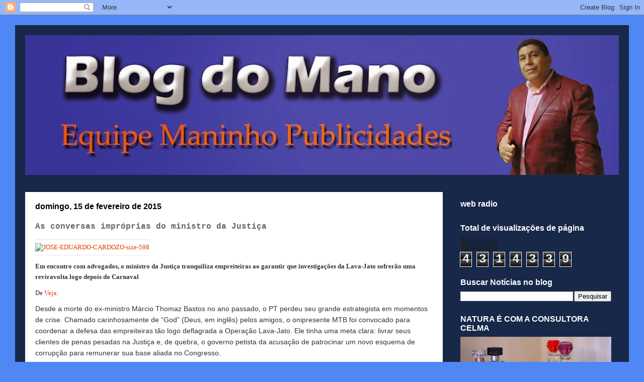

--- FILE ---
content_type: text/html; charset=UTF-8
request_url: http://www.blogdomano.com/2015/02/as-conversas-improprias-do-ministro-da.html
body_size: 17471
content:
<!DOCTYPE html>
<html class='v2' dir='ltr' xmlns='http://www.w3.org/1999/xhtml' xmlns:b='http://www.google.com/2005/gml/b' xmlns:data='http://www.google.com/2005/gml/data' xmlns:expr='http://www.google.com/2005/gml/expr'>
<head>
<link href='https://www.blogger.com/static/v1/widgets/335934321-css_bundle_v2.css' rel='stylesheet' type='text/css'/>
<meta content='width=1100' name='viewport'/>
<meta content='text/html; charset=UTF-8' http-equiv='Content-Type'/>
<meta content='blogger' name='generator'/>
<link href='http://www.blogdomano.com/favicon.ico' rel='icon' type='image/x-icon'/>
<link href='http://www.blogdomano.com/2015/02/as-conversas-improprias-do-ministro-da.html' rel='canonical'/>
<link rel="alternate" type="application/atom+xml" title="BLOG DO MANO                         - Atom" href="http://www.blogdomano.com/feeds/posts/default" />
<link rel="alternate" type="application/rss+xml" title="BLOG DO MANO                         - RSS" href="http://www.blogdomano.com/feeds/posts/default?alt=rss" />
<link rel="service.post" type="application/atom+xml" title="BLOG DO MANO                         - Atom" href="https://www.blogger.com/feeds/4927857087456367897/posts/default" />

<link rel="alternate" type="application/atom+xml" title="BLOG DO MANO                         - Atom" href="http://www.blogdomano.com/feeds/5773962233348222722/comments/default" />
<!--Can't find substitution for tag [blog.ieCssRetrofitLinks]-->
<link href='http://www.fabiocampana.com.br/wp-content/uploads/2015/02/JOSE-EDUARDO-CARDOZO-size-598-470x265.jpg' rel='image_src'/>
<meta content='http://www.blogdomano.com/2015/02/as-conversas-improprias-do-ministro-da.html' property='og:url'/>
<meta content='As conversas impróprias do ministro da Justiça' property='og:title'/>
<meta content='   Em encontro com advogados, o ministro da Justiça tranquiliza empreiteiras ao garantir que investigações da Lava-Jato sofrerão uma revirav...' property='og:description'/>
<meta content='https://lh3.googleusercontent.com/blogger_img_proxy/AEn0k_sMjhwH3tn8qu0uw6y_YNH-mrZAI6n6NaiRZ7KJOXfDY51wznuslOCwt14_erNj2rk1lmKgvh4TU0sob3kavFLFVqqYSE8ZCWmU_O17a4gX0b2N4ebh3BjxGWsSvXNkSMIFygc-WMILWFenHfDztZz4L7BvRj7J4nUZB-55bXJhGTsNGsR6=w1200-h630-p-k-no-nu' property='og:image'/>
<meta content='blog do mano, maninho publicidades, rosário do ivaí, notícias regionais' name='keywords'/>
<meta content='Izanis Dias Pereira' name='author'/>
<title>As conversas impróprias do ministro da Justiça | BLOG DO MANO                        </title>
<style type='text/css'>@font-face{font-family:'Paytone One';font-style:normal;font-weight:400;font-display:swap;src:url(//fonts.gstatic.com/s/paytoneone/v25/0nksC9P7MfYHj2oFtYm2ChTigPvfiwq-FQc.woff2)format('woff2');unicode-range:U+0102-0103,U+0110-0111,U+0128-0129,U+0168-0169,U+01A0-01A1,U+01AF-01B0,U+0300-0301,U+0303-0304,U+0308-0309,U+0323,U+0329,U+1EA0-1EF9,U+20AB;}@font-face{font-family:'Paytone One';font-style:normal;font-weight:400;font-display:swap;src:url(//fonts.gstatic.com/s/paytoneone/v25/0nksC9P7MfYHj2oFtYm2ChTjgPvfiwq-FQc.woff2)format('woff2');unicode-range:U+0100-02BA,U+02BD-02C5,U+02C7-02CC,U+02CE-02D7,U+02DD-02FF,U+0304,U+0308,U+0329,U+1D00-1DBF,U+1E00-1E9F,U+1EF2-1EFF,U+2020,U+20A0-20AB,U+20AD-20C0,U+2113,U+2C60-2C7F,U+A720-A7FF;}@font-face{font-family:'Paytone One';font-style:normal;font-weight:400;font-display:swap;src:url(//fonts.gstatic.com/s/paytoneone/v25/0nksC9P7MfYHj2oFtYm2ChTtgPvfiwq-.woff2)format('woff2');unicode-range:U+0000-00FF,U+0131,U+0152-0153,U+02BB-02BC,U+02C6,U+02DA,U+02DC,U+0304,U+0308,U+0329,U+2000-206F,U+20AC,U+2122,U+2191,U+2193,U+2212,U+2215,U+FEFF,U+FFFD;}</style>
<style id='page-skin-1' type='text/css'><!--
/*
-----------------------------------------------
Blogger Template Style
Name:     Travel
Designer: Sookhee Lee
URL:      www.plyfly.net
----------------------------------------------- */
/* Content
----------------------------------------------- */
body {
font: normal normal 14px 'Courier New', Courier, FreeMono, monospace;
color: #666666;
background: #4f87f4 none no-repeat scroll center center;
}
html body .region-inner {
min-width: 0;
max-width: 100%;
width: auto;
}
a:link {
text-decoration:none;
color: #0065ff;
}
a:visited {
text-decoration:none;
color: #094eb8;
}
a:hover {
text-decoration:underline;
color: #0065ff;
}
.content-outer .content-cap-top {
height: 0;
background: transparent none repeat-x scroll top center;
}
.content-outer {
margin: 0 auto;
padding-top: 20px;
}
.content-inner {
background: transparent url(//www.blogblog.com/1kt/travel/bg_black_70.png) repeat scroll top left;
background-position: left -0;
background-color: rgba(0, 0, 0, 0);
padding: 20px;
}
.main-inner .date-outer {
margin-bottom: 2em;
}
/* Header
----------------------------------------------- */
.header-inner .Header .titlewrapper,
.header-inner .Header .descriptionwrapper {
padding-left: 10px;
padding-right: 10px;
}
.Header h1 {
font: normal normal 80px Paytone One;
color: #ffffff;
}
.Header h1 a {
color: #ffffff;
}
.Header .description {
color: #ffffff;
font-size: 130%;
}
/* Tabs
----------------------------------------------- */
.tabs-inner {
margin: 1em 0 0;
padding: 0;
}
.tabs-inner .section {
margin: 0;
}
.tabs-inner .widget ul {
padding: 0;
background: rgba(0, 0, 0, 0) url(//www.blogblog.com/1kt/travel/bg_black_50.png) repeat scroll top center;
}
.tabs-inner .widget li {
border: none;
}
.tabs-inner .widget li a {
display: inline-block;
padding: 1em 1.5em;
color: #ffffff;
font: normal bold 16px Verdana, Geneva, sans-serif;
}
.tabs-inner .widget li.selected a,
.tabs-inner .widget li a:hover {
position: relative;
z-index: 1;
background: rgba(0, 0, 0, 0) url(//www.blogblog.com/1kt/travel/bg_black_50.png) repeat scroll top center;
color: #ffffff;
}
/* Headings
----------------------------------------------- */
h2 {
font: normal bold 16px 'Trebuchet MS',Trebuchet,sans-serif;
color: #ffffff;
}
.main-inner h2.date-header {
font: normal bold 16px Arial, Tahoma, Helvetica, FreeSans, sans-serif;
color: #000000;
}
.footer-inner .widget h2,
.sidebar .widget h2 {
padding-bottom: .5em;
}
/* Main
----------------------------------------------- */
.main-inner {
padding: 20px 0;
}
.main-inner .column-center-inner {
padding: 20px 0;
}
.main-inner .column-center-inner .section {
margin: 0 20px;
}
.main-inner .column-right-inner {
margin-left: 20px;
}
.main-inner .fauxcolumn-right-outer .fauxcolumn-inner {
margin-left: 20px;
background: rgba(0, 0, 0, 0) none repeat scroll top left;
}
.main-inner .column-left-inner {
margin-right: 20px;
}
.main-inner .fauxcolumn-left-outer .fauxcolumn-inner {
margin-right: 20px;
background: rgba(0, 0, 0, 0) none repeat scroll top left;
}
.main-inner .column-left-inner,
.main-inner .column-right-inner {
padding: 15px 0;
}
/* Posts
----------------------------------------------- */
h3.post-title {
margin-top: 20px;
}
h3.post-title a {
font: normal bold 24px Arial, Tahoma, Helvetica, FreeSans, sans-serif;
color: #000000;
}
h3.post-title a:hover {
text-decoration: underline;
}
.main-inner .column-center-outer {
background: #ffffff none repeat scroll top left;
_background-image: none;
}
.post-body {
line-height: 1.4;
position: relative;
}
.post-header {
margin: 0 0 1em;
line-height: 1.6;
}
.post-footer {
margin: .5em 0;
line-height: 1.6;
}
#blog-pager {
font-size: 140%;
}
#comments {
background: #cccccc none repeat scroll top center;
padding: 15px;
}
#comments .comment-author {
padding-top: 1.5em;
}
#comments h4,
#comments .comment-author a,
#comments .comment-timestamp a {
color: #000000;
}
#comments .comment-author:first-child {
padding-top: 0;
border-top: none;
}
.avatar-image-container {
margin: .2em 0 0;
}
/* Comments
----------------------------------------------- */
#comments a {
color: #000000;
}
.comments .comments-content .icon.blog-author {
background-repeat: no-repeat;
background-image: url([data-uri]);
}
.comments .comments-content .loadmore a {
border-top: 1px solid #000000;
border-bottom: 1px solid #000000;
}
.comments .comment-thread.inline-thread {
background: #ffffff;
}
.comments .continue {
border-top: 2px solid #000000;
}
/* Widgets
----------------------------------------------- */
.sidebar .widget {
border-bottom: 2px solid rgba(0, 0, 0, 0);
padding-bottom: 10px;
margin: 10px 0;
}
.sidebar .widget:first-child {
margin-top: 0;
}
.sidebar .widget:last-child {
border-bottom: none;
margin-bottom: 0;
padding-bottom: 0;
}
.footer-inner .widget,
.sidebar .widget {
font: normal normal 14px 'Courier New', Courier, FreeMono, monospace;
color: #cccccc;
}
.sidebar .widget a:link {
color: #cccccc;
text-decoration: none;
}
.sidebar .widget a:visited {
color: #094eb8;
}
.sidebar .widget a:hover {
color: #cccccc;
text-decoration: underline;
}
.footer-inner .widget a:link {
color: #0065ff;
text-decoration: none;
}
.footer-inner .widget a:visited {
color: #094eb8;
}
.footer-inner .widget a:hover {
color: #0065ff;
text-decoration: underline;
}
.widget .zippy {
color: #ffffff;
}
.footer-inner {
background: transparent none repeat scroll top center;
}
/* Mobile
----------------------------------------------- */
body.mobile  {
background-size: 100% auto;
}
body.mobile .AdSense {
margin: 0 -10px;
}
.mobile .body-fauxcolumn-outer {
background: transparent none repeat scroll top left;
}
.mobile .footer-inner .widget a:link {
color: #cccccc;
text-decoration: none;
}
.mobile .footer-inner .widget a:visited {
color: #094eb8;
}
.mobile-post-outer a {
color: #000000;
}
.mobile-link-button {
background-color: #0065ff;
}
.mobile-link-button a:link, .mobile-link-button a:visited {
color: #ffffff;
}
.mobile-index-contents {
color: #666666;
}
.mobile .tabs-inner .PageList .widget-content {
background: rgba(0, 0, 0, 0) url(//www.blogblog.com/1kt/travel/bg_black_50.png) repeat scroll top center;
color: #ffffff;
}
.mobile .tabs-inner .PageList .widget-content .pagelist-arrow {
border-left: 1px solid #ffffff;
}

--></style>
<style id='template-skin-1' type='text/css'><!--
body {
min-width: 1220px;
}
.content-outer, .content-fauxcolumn-outer, .region-inner {
min-width: 1220px;
max-width: 1220px;
_width: 1220px;
}
.main-inner .columns {
padding-left: 0px;
padding-right: 350px;
}
.main-inner .fauxcolumn-center-outer {
left: 0px;
right: 350px;
/* IE6 does not respect left and right together */
_width: expression(this.parentNode.offsetWidth -
parseInt("0px") -
parseInt("350px") + 'px');
}
.main-inner .fauxcolumn-left-outer {
width: 0px;
}
.main-inner .fauxcolumn-right-outer {
width: 350px;
}
.main-inner .column-left-outer {
width: 0px;
right: 100%;
margin-left: -0px;
}
.main-inner .column-right-outer {
width: 350px;
margin-right: -350px;
}
#layout {
min-width: 0;
}
#layout .content-outer {
min-width: 0;
width: 800px;
}
#layout .region-inner {
min-width: 0;
width: auto;
}
--></style>
<link href='https://www.blogger.com/dyn-css/authorization.css?targetBlogID=4927857087456367897&amp;zx=a9b1a85f-41cc-4e69-9496-5c90215ada9a' media='none' onload='if(media!=&#39;all&#39;)media=&#39;all&#39;' rel='stylesheet'/><noscript><link href='https://www.blogger.com/dyn-css/authorization.css?targetBlogID=4927857087456367897&amp;zx=a9b1a85f-41cc-4e69-9496-5c90215ada9a' rel='stylesheet'/></noscript>
<meta name='google-adsense-platform-account' content='ca-host-pub-1556223355139109'/>
<meta name='google-adsense-platform-domain' content='blogspot.com'/>

<!-- data-ad-client=ca-pub-5457080168324828 -->

</head>
<body class='loading variant-road'>
<div class='navbar section' id='navbar'><div class='widget Navbar' data-version='1' id='Navbar1'><script type="text/javascript">
    function setAttributeOnload(object, attribute, val) {
      if(window.addEventListener) {
        window.addEventListener('load',
          function(){ object[attribute] = val; }, false);
      } else {
        window.attachEvent('onload', function(){ object[attribute] = val; });
      }
    }
  </script>
<div id="navbar-iframe-container"></div>
<script type="text/javascript" src="https://apis.google.com/js/platform.js"></script>
<script type="text/javascript">
      gapi.load("gapi.iframes:gapi.iframes.style.bubble", function() {
        if (gapi.iframes && gapi.iframes.getContext) {
          gapi.iframes.getContext().openChild({
              url: 'https://www.blogger.com/navbar/4927857087456367897?po\x3d5773962233348222722\x26origin\x3dhttp://www.blogdomano.com',
              where: document.getElementById("navbar-iframe-container"),
              id: "navbar-iframe"
          });
        }
      });
    </script><script type="text/javascript">
(function() {
var script = document.createElement('script');
script.type = 'text/javascript';
script.src = '//pagead2.googlesyndication.com/pagead/js/google_top_exp.js';
var head = document.getElementsByTagName('head')[0];
if (head) {
head.appendChild(script);
}})();
</script>
</div></div>
<div class='body-fauxcolumns'>
<div class='fauxcolumn-outer body-fauxcolumn-outer'>
<div class='cap-top'>
<div class='cap-left'></div>
<div class='cap-right'></div>
</div>
<div class='fauxborder-left'>
<div class='fauxborder-right'></div>
<div class='fauxcolumn-inner'>
</div>
</div>
<div class='cap-bottom'>
<div class='cap-left'></div>
<div class='cap-right'></div>
</div>
</div>
</div>
<div class='content'>
<div class='content-fauxcolumns'>
<div class='fauxcolumn-outer content-fauxcolumn-outer'>
<div class='cap-top'>
<div class='cap-left'></div>
<div class='cap-right'></div>
</div>
<div class='fauxborder-left'>
<div class='fauxborder-right'></div>
<div class='fauxcolumn-inner'>
</div>
</div>
<div class='cap-bottom'>
<div class='cap-left'></div>
<div class='cap-right'></div>
</div>
</div>
</div>
<div class='content-outer'>
<div class='content-cap-top cap-top'>
<div class='cap-left'></div>
<div class='cap-right'></div>
</div>
<div class='fauxborder-left content-fauxborder-left'>
<div class='fauxborder-right content-fauxborder-right'></div>
<div class='content-inner'>
<header>
<div class='header-outer'>
<div class='header-cap-top cap-top'>
<div class='cap-left'></div>
<div class='cap-right'></div>
</div>
<div class='fauxborder-left header-fauxborder-left'>
<div class='fauxborder-right header-fauxborder-right'></div>
<div class='region-inner header-inner'>
<div class='header section' id='header'><div class='widget Header' data-version='1' id='Header1'>
<div id='header-inner'>
<a href='http://www.blogdomano.com/' style='display: block'>
<img alt='BLOG DO MANO                        ' height='278px; ' id='Header1_headerimg' src='https://blogger.googleusercontent.com/img/b/R29vZ2xl/AVvXsEjqWd1-kz5ZAiI2pi-Hzt1__IMvmXt-iuYqssLyIc3JVnddpMnWLliI7JRwwh7DrbUpSV8GxT0pGozxNAZuFqKo5P-7JG5ldWKvN0gxY8J21mNZc_z2rFv0LDwhirU3IGQBXz80lfWkBc_5/s1180/Blog+do+Mano-header.jpg' style='display: block' width='1180px; '/>
</a>
</div>
</div></div>
</div>
</div>
<div class='header-cap-bottom cap-bottom'>
<div class='cap-left'></div>
<div class='cap-right'></div>
</div>
</div>
</header>
<div class='tabs-outer'>
<div class='tabs-cap-top cap-top'>
<div class='cap-left'></div>
<div class='cap-right'></div>
</div>
<div class='fauxborder-left tabs-fauxborder-left'>
<div class='fauxborder-right tabs-fauxborder-right'></div>
<div class='region-inner tabs-inner'>
<div class='tabs no-items section' id='crosscol'></div>
<div class='tabs no-items section' id='crosscol-overflow'></div>
</div>
</div>
<div class='tabs-cap-bottom cap-bottom'>
<div class='cap-left'></div>
<div class='cap-right'></div>
</div>
</div>
<div class='main-outer'>
<div class='main-cap-top cap-top'>
<div class='cap-left'></div>
<div class='cap-right'></div>
</div>
<div class='fauxborder-left main-fauxborder-left'>
<div class='fauxborder-right main-fauxborder-right'></div>
<div class='region-inner main-inner'>
<div class='columns fauxcolumns'>
<div class='fauxcolumn-outer fauxcolumn-center-outer'>
<div class='cap-top'>
<div class='cap-left'></div>
<div class='cap-right'></div>
</div>
<div class='fauxborder-left'>
<div class='fauxborder-right'></div>
<div class='fauxcolumn-inner'>
</div>
</div>
<div class='cap-bottom'>
<div class='cap-left'></div>
<div class='cap-right'></div>
</div>
</div>
<div class='fauxcolumn-outer fauxcolumn-left-outer'>
<div class='cap-top'>
<div class='cap-left'></div>
<div class='cap-right'></div>
</div>
<div class='fauxborder-left'>
<div class='fauxborder-right'></div>
<div class='fauxcolumn-inner'>
</div>
</div>
<div class='cap-bottom'>
<div class='cap-left'></div>
<div class='cap-right'></div>
</div>
</div>
<div class='fauxcolumn-outer fauxcolumn-right-outer'>
<div class='cap-top'>
<div class='cap-left'></div>
<div class='cap-right'></div>
</div>
<div class='fauxborder-left'>
<div class='fauxborder-right'></div>
<div class='fauxcolumn-inner'>
</div>
</div>
<div class='cap-bottom'>
<div class='cap-left'></div>
<div class='cap-right'></div>
</div>
</div>
<!-- corrects IE6 width calculation -->
<div class='columns-inner'>
<div class='column-center-outer'>
<div class='column-center-inner'>
<div class='main section' id='main'><div class='widget Blog' data-version='1' id='Blog1'>
<div class='blog-posts hfeed'>

          <div class="date-outer">
        
<h2 class='date-header'><span>domingo, 15 de fevereiro de 2015</span></h2>

          <div class="date-posts">
        
<div class='post-outer'>
<div class='post hentry' itemprop='blogPost' itemscope='itemscope' itemtype='http://schema.org/BlogPosting'>
<meta content='http://www.fabiocampana.com.br/wp-content/uploads/2015/02/JOSE-EDUARDO-CARDOZO-size-598-470x265.jpg' itemprop='image_url'/>
<meta content='4927857087456367897' itemprop='blogId'/>
<meta content='5773962233348222722' itemprop='postId'/>
<a name='5773962233348222722'></a>
<h3 class='post-title entry-title' itemprop='name'>
As conversas impróprias do ministro da Justiça
</h3>
<div class='post-header'>
<div class='post-header-line-1'></div>
</div>
<div class='post-body entry-content' id='post-body-5773962233348222722' itemprop='description articleBody'>
<div style="background-color: white; color: #333333; font-family: Georgia, 'Times New Roman', Times, serif; font-size: 13px; line-height: 21.7099990844727px; margin-bottom: 0.835em; margin-top: 0.835em; padding: 0px;">
<a href="http://www.fabiocampana.com.br/wp-content/uploads/2015/02/JOSE-EDUARDO-CARDOZO-size-598.jpg" style="color: #db4105; line-height: 21.7099990844727px; text-decoration: none;"><img alt="JOSE-EDUARDO-CARDOZO-size-598" class="alignnone size-large wp-image-252785" height="360" src="http://www.fabiocampana.com.br/wp-content/uploads/2015/02/JOSE-EDUARDO-CARDOZO-size-598-470x265.jpg" style="border-bottom-color: rgb(204, 204, 202); border-bottom-style: dotted; border-top-color: rgb(204, 204, 202); border-top-style: dotted; border-width: 1px 0px; line-height: 1.22em; max-width: 100%; padding: 7px 0px;" width="640" /></a></div>
<div style="background-color: white; color: #333333; font-family: Georgia, 'Times New Roman', Times, serif; font-size: 13px; line-height: 21.7099990844727px; margin-bottom: 0.835em; margin-top: 0.835em; padding: 0px;">
<strong style="line-height: 21.7099990844727px;">Em encontro com advogados, o ministro da Justiça tranquiliza empreiteiras ao garantir que investigações da Lava-Jato sofrerão uma reviravolta logo depois do Carnaval</strong></div>
<div style="background-color: white; color: #333333; font-family: Georgia, 'Times New Roman', Times, serif; font-size: 13px; line-height: 21.7099990844727px; margin-bottom: 0.835em; margin-top: 0.835em; padding: 0px;">
De&nbsp;<a href="http://veja.abril.com.br/noticia/brasil/as-conversas-improprias-do-ministro-da-justica?utm_source=redesabril_veja&amp;utm_medium=facebook&amp;utm_campaign=VEJA" style="color: #db4105; line-height: 21.7099990844727px; text-decoration: none;" target="_blank">Veja</a>:</div>
<div style="background-color: white; color: #333333; line-height: 21.7099990844727px; margin-bottom: 0.835em; margin-top: 0.835em; padding: 0px;">
<span style="font-family: Arial, Helvetica, sans-serif;">Desde a morte do ex-ministro Márcio Thomaz Bastos no ano passado, o PT perdeu seu grande estrategista em momentos de crise. Chamado carinhosamente de &#8220;God&#8221; (Deus, em inglês) pelos amigos, o onipresente MTB foi convocado para coordenar a defesa das empreiteiras tão logo deflagrada a Operação Lava-Jato. Ele tinha uma meta clara: livrar seus clientes de penas pesadas na Justiça e, de quebra, o governo petista da acusação de patrocinar um novo esquema de corrupção para remunerar sua base aliada no Congresso.</span></div>
<div style='clear: both;'></div>
</div>
<div class='post-footer'>
<div class='post-footer-line post-footer-line-1'><span class='post-author vcard'>
Postado por
<span class='fn' itemprop='author' itemscope='itemscope' itemtype='http://schema.org/Person'>
<meta content='https://www.blogger.com/profile/14257199212557567817' itemprop='url'/>
<a class='g-profile' href='https://www.blogger.com/profile/14257199212557567817' rel='author' title='author profile'>
<span itemprop='name'>Blog do Mano</span>
</a>
</span>
</span>
<span class='post-timestamp'>
às
<meta content='http://www.blogdomano.com/2015/02/as-conversas-improprias-do-ministro-da.html' itemprop='url'/>
<a class='timestamp-link' href='http://www.blogdomano.com/2015/02/as-conversas-improprias-do-ministro-da.html' rel='bookmark' title='permanent link'><abbr class='published' itemprop='datePublished' title='2015-02-15T09:31:00-02:00'>09:31</abbr></a>
</span>
<span class='post-icons'>
<span class='item-control blog-admin pid-680638448'>
<a href='https://www.blogger.com/post-edit.g?blogID=4927857087456367897&postID=5773962233348222722&from=pencil' title='Editar post'>
<img alt='' class='icon-action' height='18' src='https://resources.blogblog.com/img/icon18_edit_allbkg.gif' width='18'/>
</a>
</span>
</span>
<div class='post-share-buttons goog-inline-block'>
<a class='goog-inline-block share-button sb-email' href='https://www.blogger.com/share-post.g?blogID=4927857087456367897&postID=5773962233348222722&target=email' target='_blank' title='Enviar por e-mail'><span class='share-button-link-text'>Enviar por e-mail</span></a><a class='goog-inline-block share-button sb-blog' href='https://www.blogger.com/share-post.g?blogID=4927857087456367897&postID=5773962233348222722&target=blog' onclick='window.open(this.href, "_blank", "height=270,width=475"); return false;' target='_blank' title='Postar no blog!'><span class='share-button-link-text'>Postar no blog!</span></a><a class='goog-inline-block share-button sb-twitter' href='https://www.blogger.com/share-post.g?blogID=4927857087456367897&postID=5773962233348222722&target=twitter' target='_blank' title='Compartilhar no X'><span class='share-button-link-text'>Compartilhar no X</span></a><a class='goog-inline-block share-button sb-facebook' href='https://www.blogger.com/share-post.g?blogID=4927857087456367897&postID=5773962233348222722&target=facebook' onclick='window.open(this.href, "_blank", "height=430,width=640"); return false;' target='_blank' title='Compartilhar no Facebook'><span class='share-button-link-text'>Compartilhar no Facebook</span></a><a class='goog-inline-block share-button sb-pinterest' href='https://www.blogger.com/share-post.g?blogID=4927857087456367897&postID=5773962233348222722&target=pinterest' target='_blank' title='Compartilhar com o Pinterest'><span class='share-button-link-text'>Compartilhar com o Pinterest</span></a>
</div>
</div>
<div class='post-footer-line post-footer-line-2'><span class='post-labels'>
</span>
</div>
<div class='post-footer-line post-footer-line-3'><span class='post-location'>
</span>
</div>
</div>
</div>
<div class='comments' id='comments'>
<a name='comments'></a>
</div>
</div>

        </div></div>
      
</div>
<div class='blog-pager' id='blog-pager'>
<span id='blog-pager-newer-link'>
<a class='blog-pager-newer-link' href='http://www.blogdomano.com/2015/02/justica-hipoteca-edificio-sede-da.html' id='Blog1_blog-pager-newer-link' title='Postagem mais recente'>Postagem mais recente</a>
</span>
<span id='blog-pager-older-link'>
<a class='blog-pager-older-link' href='http://www.blogdomano.com/2015/02/pedra-no-sapato.html' id='Blog1_blog-pager-older-link' title='Postagem mais antiga'>Postagem mais antiga</a>
</span>
<a class='home-link' href='http://www.blogdomano.com/'>Página inicial</a>
</div>
<div class='clear'></div>
<div class='post-feeds'>
</div>
</div></div>
</div>
</div>
<div class='column-left-outer'>
<div class='column-left-inner'>
<aside>
</aside>
</div>
</div>
<div class='column-right-outer'>
<div class='column-right-inner'>
<aside>
<div class='sidebar section' id='sidebar-right-1'><div class='widget HTML' data-version='1' id='HTML3'>
<h2 class='title'>web radio</h2>
<div class='widget-content'>
</div>
<div class='clear'></div>
</div><div class='widget Stats' data-version='1' id='Stats1'>
<h2>Total de visualizações de página</h2>
<div class='widget-content'>
<div id='Stats1_content' style='display: none;'>
<script src='https://www.gstatic.com/charts/loader.js' type='text/javascript'></script>
<span id='Stats1_sparklinespan' style='display:inline-block; width:75px; height:30px'></span>
<span class='counter-wrapper graph-counter-wrapper' id='Stats1_totalCount'>
</span>
<div class='clear'></div>
</div>
</div>
</div><div class='widget BlogSearch' data-version='1' id='BlogSearch1'>
<h2 class='title'>Buscar Notícias no blog</h2>
<div class='widget-content'>
<div id='BlogSearch1_form'>
<form action='http://www.blogdomano.com/search' class='gsc-search-box' target='_top'>
<table cellpadding='0' cellspacing='0' class='gsc-search-box'>
<tbody>
<tr>
<td class='gsc-input'>
<input autocomplete='off' class='gsc-input' name='q' size='10' title='search' type='text' value=''/>
</td>
<td class='gsc-search-button'>
<input class='gsc-search-button' title='search' type='submit' value='Pesquisar'/>
</td>
</tr>
</tbody>
</table>
</form>
</div>
</div>
<div class='clear'></div>
</div><div class='widget Image' data-version='1' id='Image2'>
<h2>NATURA  É COM A CONSULTORA CELMA</h2>
<div class='widget-content'>
<img alt='NATURA  É COM A CONSULTORA CELMA' height='160' id='Image2_img' src='https://blogger.googleusercontent.com/img/b/R29vZ2xl/AVvXsEh6TXg4DEblzbwYiobOVT3I7Auw0qH7VsyhZROT2TPRRs_zwI__8zTA2aFQtqTR7DGoIxlz-YVANgjRDDEgOzZRE4-E6YjVptyxogDDkEXmAodxTUFvvPogER8EOlgcRdNY7bJlfVb7Yh8q/s300-r/Perfumes-Natura-680x363.jpg' width='300'/>
<br/>
<span class='caption'>Fones:(43) 3465.13.53 e 8435.41.19</span>
</div>
<div class='clear'></div>
</div><div class='widget Image' data-version='1' id='Image5'>
<h2>EQUIPE MANINHO PUBLICIDADES, faça do seu evento um sucesso!</h2>
<div class='widget-content'>
<img alt='EQUIPE MANINHO PUBLICIDADES, faça do seu evento um sucesso!' height='174' id='Image5_img' src='https://blogger.googleusercontent.com/img/b/R29vZ2xl/AVvXsEgo7qv7RSf2SNWU81PpmrzqdQ6sACEzTm0bg5eN9g6SGdtuPQywQec_9rWZ4ARSp3xYvP2vmAolJuWXaKEA3cI0yryeZbswpvbLXFZzpeaA-c4AdoEFG6b74r0CZPdDVaklqC9lVuX8tcIm/s300/trelicas-kit-trave-box-truss-q20-aco-253m-lourenco-17851-MLB20144765158_082014-F.jpg' width='300'/>
<br/>
<span class='caption'>DIVULGAÇÃO DE RUA COM CARRO, MOTO E SONORIZAÇÃO DE EVENTOS E ILUMINAÇÃO .</span>
</div>
<div class='clear'></div>
</div><div class='widget Image' data-version='1' id='Image4'>
<h2>ROSÁRIO DO IVAÍ...PR.</h2>
<div class='widget-content'>
<img alt='ROSÁRIO DO IVAÍ...PR.' height='226' id='Image4_img' src='https://blogger.googleusercontent.com/img/b/R29vZ2xl/AVvXsEiSoapdYtw-lpzIUw-_byYCxm1dRu04xls00M5bfREEJU1MtsJ4pCBPvi9Rfy95wqMMPUvjgy4YQ-2QZ1umWGJxP5NmOgo6jcGu4IARcWLhiYJvTvyceVKhz7kXKPp_qNosyDItmCljHFpo/s1600/10530915_1536606633226355_1090710879167234812_n.jpg' width='340'/>
<br/>
<span class='caption'>CAPITAL DA UVA NIÁGARA</span>
</div>
<div class='clear'></div>
</div><div class='widget Image' data-version='1' id='Image3'>
<h2>ANUNCIE NO NOSSO BLOG.</h2>
<div class='widget-content'>
<img alt='ANUNCIE NO NOSSO BLOG.' height='193' id='Image3_img' src='https://blogger.googleusercontent.com/img/b/R29vZ2xl/AVvXsEiskVn2NKel8IoYSEoJfWXeSXQkwErj4D3x_LiMc1Zy1VSRlxzB6uFjDNY8tWHHSbhOM-WBZ7MVDpArQ7YGhSIq3WzSzmvyx8jr4wDhet-zCuMzSobzb6VQH-YMINWqZa5rnq5tgRgI2Ayb/s1600/anuncie-aqui-300x193.jpg' width='300'/>
<br/>
</div>
<div class='clear'></div>
</div><div class='widget Image' data-version='1' id='Image1'>
<h2>ANUNCIE CONOSCO</h2>
<div class='widget-content'>
<img alt='ANUNCIE CONOSCO' height='132' id='Image1_img' src='https://blogger.googleusercontent.com/img/b/R29vZ2xl/AVvXsEiyWAxZlMEHqOtbASlDyhkdjzHPUDiew3eIfi7fgXE2mCZoYSL4853ivr9jz03vB9hMCESrtlp1tiBEI1t1FNs4KBV9AGU3BmwpRnAJhuzyQAbHMY-Xe_0DutU_sp4kzMZTE_KOh-cerzCT/s1600/ANUNCIE-AQUI.jpg' width='300'/>
<br/>
</div>
<div class='clear'></div>
</div><div class='widget Profile' data-version='1' id='Profile1'>
<h2>Quem sou eu</h2>
<div class='widget-content'>
<dl class='profile-datablock'>
<dt class='profile-data'>
<a class='profile-name-link g-profile' href='https://www.blogger.com/profile/14257199212557567817' rel='author' style='background-image: url(//www.blogger.com/img/logo-16.png);'>
Blog do Mano
</a>
</dt>
</dl>
<a class='profile-link' href='https://www.blogger.com/profile/14257199212557567817' rel='author'>Ver meu perfil completo</a>
<div class='clear'></div>
</div>
</div><div class='widget BlogArchive' data-version='1' id='BlogArchive1'>
<h2>Arquivo do blog</h2>
<div class='widget-content'>
<div id='ArchiveList'>
<div id='BlogArchive1_ArchiveList'>
<ul class='hierarchy'>
<li class='archivedate collapsed'>
<a class='toggle' href='javascript:void(0)'>
<span class='zippy'>

        &#9658;&#160;
      
</span>
</a>
<a class='post-count-link' href='http://www.blogdomano.com/2026/'>
2026
</a>
<span class='post-count' dir='ltr'>(201)</span>
<ul class='hierarchy'>
<li class='archivedate collapsed'>
<a class='toggle' href='javascript:void(0)'>
<span class='zippy'>

        &#9658;&#160;
      
</span>
</a>
<a class='post-count-link' href='http://www.blogdomano.com/2026/01/'>
janeiro
</a>
<span class='post-count' dir='ltr'>(201)</span>
</li>
</ul>
</li>
</ul>
<ul class='hierarchy'>
<li class='archivedate collapsed'>
<a class='toggle' href='javascript:void(0)'>
<span class='zippy'>

        &#9658;&#160;
      
</span>
</a>
<a class='post-count-link' href='http://www.blogdomano.com/2025/'>
2025
</a>
<span class='post-count' dir='ltr'>(3508)</span>
<ul class='hierarchy'>
<li class='archivedate collapsed'>
<a class='toggle' href='javascript:void(0)'>
<span class='zippy'>

        &#9658;&#160;
      
</span>
</a>
<a class='post-count-link' href='http://www.blogdomano.com/2025/12/'>
dezembro
</a>
<span class='post-count' dir='ltr'>(302)</span>
</li>
</ul>
<ul class='hierarchy'>
<li class='archivedate collapsed'>
<a class='toggle' href='javascript:void(0)'>
<span class='zippy'>

        &#9658;&#160;
      
</span>
</a>
<a class='post-count-link' href='http://www.blogdomano.com/2025/11/'>
novembro
</a>
<span class='post-count' dir='ltr'>(283)</span>
</li>
</ul>
<ul class='hierarchy'>
<li class='archivedate collapsed'>
<a class='toggle' href='javascript:void(0)'>
<span class='zippy'>

        &#9658;&#160;
      
</span>
</a>
<a class='post-count-link' href='http://www.blogdomano.com/2025/10/'>
outubro
</a>
<span class='post-count' dir='ltr'>(310)</span>
</li>
</ul>
<ul class='hierarchy'>
<li class='archivedate collapsed'>
<a class='toggle' href='javascript:void(0)'>
<span class='zippy'>

        &#9658;&#160;
      
</span>
</a>
<a class='post-count-link' href='http://www.blogdomano.com/2025/09/'>
setembro
</a>
<span class='post-count' dir='ltr'>(290)</span>
</li>
</ul>
<ul class='hierarchy'>
<li class='archivedate collapsed'>
<a class='toggle' href='javascript:void(0)'>
<span class='zippy'>

        &#9658;&#160;
      
</span>
</a>
<a class='post-count-link' href='http://www.blogdomano.com/2025/08/'>
agosto
</a>
<span class='post-count' dir='ltr'>(295)</span>
</li>
</ul>
<ul class='hierarchy'>
<li class='archivedate collapsed'>
<a class='toggle' href='javascript:void(0)'>
<span class='zippy'>

        &#9658;&#160;
      
</span>
</a>
<a class='post-count-link' href='http://www.blogdomano.com/2025/07/'>
julho
</a>
<span class='post-count' dir='ltr'>(291)</span>
</li>
</ul>
<ul class='hierarchy'>
<li class='archivedate collapsed'>
<a class='toggle' href='javascript:void(0)'>
<span class='zippy'>

        &#9658;&#160;
      
</span>
</a>
<a class='post-count-link' href='http://www.blogdomano.com/2025/06/'>
junho
</a>
<span class='post-count' dir='ltr'>(286)</span>
</li>
</ul>
<ul class='hierarchy'>
<li class='archivedate collapsed'>
<a class='toggle' href='javascript:void(0)'>
<span class='zippy'>

        &#9658;&#160;
      
</span>
</a>
<a class='post-count-link' href='http://www.blogdomano.com/2025/05/'>
maio
</a>
<span class='post-count' dir='ltr'>(298)</span>
</li>
</ul>
<ul class='hierarchy'>
<li class='archivedate collapsed'>
<a class='toggle' href='javascript:void(0)'>
<span class='zippy'>

        &#9658;&#160;
      
</span>
</a>
<a class='post-count-link' href='http://www.blogdomano.com/2025/04/'>
abril
</a>
<span class='post-count' dir='ltr'>(290)</span>
</li>
</ul>
<ul class='hierarchy'>
<li class='archivedate collapsed'>
<a class='toggle' href='javascript:void(0)'>
<span class='zippy'>

        &#9658;&#160;
      
</span>
</a>
<a class='post-count-link' href='http://www.blogdomano.com/2025/03/'>
março
</a>
<span class='post-count' dir='ltr'>(289)</span>
</li>
</ul>
<ul class='hierarchy'>
<li class='archivedate collapsed'>
<a class='toggle' href='javascript:void(0)'>
<span class='zippy'>

        &#9658;&#160;
      
</span>
</a>
<a class='post-count-link' href='http://www.blogdomano.com/2025/02/'>
fevereiro
</a>
<span class='post-count' dir='ltr'>(275)</span>
</li>
</ul>
<ul class='hierarchy'>
<li class='archivedate collapsed'>
<a class='toggle' href='javascript:void(0)'>
<span class='zippy'>

        &#9658;&#160;
      
</span>
</a>
<a class='post-count-link' href='http://www.blogdomano.com/2025/01/'>
janeiro
</a>
<span class='post-count' dir='ltr'>(299)</span>
</li>
</ul>
</li>
</ul>
<ul class='hierarchy'>
<li class='archivedate collapsed'>
<a class='toggle' href='javascript:void(0)'>
<span class='zippy'>

        &#9658;&#160;
      
</span>
</a>
<a class='post-count-link' href='http://www.blogdomano.com/2024/'>
2024
</a>
<span class='post-count' dir='ltr'>(3253)</span>
<ul class='hierarchy'>
<li class='archivedate collapsed'>
<a class='toggle' href='javascript:void(0)'>
<span class='zippy'>

        &#9658;&#160;
      
</span>
</a>
<a class='post-count-link' href='http://www.blogdomano.com/2024/12/'>
dezembro
</a>
<span class='post-count' dir='ltr'>(279)</span>
</li>
</ul>
<ul class='hierarchy'>
<li class='archivedate collapsed'>
<a class='toggle' href='javascript:void(0)'>
<span class='zippy'>

        &#9658;&#160;
      
</span>
</a>
<a class='post-count-link' href='http://www.blogdomano.com/2024/11/'>
novembro
</a>
<span class='post-count' dir='ltr'>(285)</span>
</li>
</ul>
<ul class='hierarchy'>
<li class='archivedate collapsed'>
<a class='toggle' href='javascript:void(0)'>
<span class='zippy'>

        &#9658;&#160;
      
</span>
</a>
<a class='post-count-link' href='http://www.blogdomano.com/2024/10/'>
outubro
</a>
<span class='post-count' dir='ltr'>(282)</span>
</li>
</ul>
<ul class='hierarchy'>
<li class='archivedate collapsed'>
<a class='toggle' href='javascript:void(0)'>
<span class='zippy'>

        &#9658;&#160;
      
</span>
</a>
<a class='post-count-link' href='http://www.blogdomano.com/2024/09/'>
setembro
</a>
<span class='post-count' dir='ltr'>(267)</span>
</li>
</ul>
<ul class='hierarchy'>
<li class='archivedate collapsed'>
<a class='toggle' href='javascript:void(0)'>
<span class='zippy'>

        &#9658;&#160;
      
</span>
</a>
<a class='post-count-link' href='http://www.blogdomano.com/2024/08/'>
agosto
</a>
<span class='post-count' dir='ltr'>(276)</span>
</li>
</ul>
<ul class='hierarchy'>
<li class='archivedate collapsed'>
<a class='toggle' href='javascript:void(0)'>
<span class='zippy'>

        &#9658;&#160;
      
</span>
</a>
<a class='post-count-link' href='http://www.blogdomano.com/2024/07/'>
julho
</a>
<span class='post-count' dir='ltr'>(279)</span>
</li>
</ul>
<ul class='hierarchy'>
<li class='archivedate collapsed'>
<a class='toggle' href='javascript:void(0)'>
<span class='zippy'>

        &#9658;&#160;
      
</span>
</a>
<a class='post-count-link' href='http://www.blogdomano.com/2024/06/'>
junho
</a>
<span class='post-count' dir='ltr'>(279)</span>
</li>
</ul>
<ul class='hierarchy'>
<li class='archivedate collapsed'>
<a class='toggle' href='javascript:void(0)'>
<span class='zippy'>

        &#9658;&#160;
      
</span>
</a>
<a class='post-count-link' href='http://www.blogdomano.com/2024/05/'>
maio
</a>
<span class='post-count' dir='ltr'>(295)</span>
</li>
</ul>
<ul class='hierarchy'>
<li class='archivedate collapsed'>
<a class='toggle' href='javascript:void(0)'>
<span class='zippy'>

        &#9658;&#160;
      
</span>
</a>
<a class='post-count-link' href='http://www.blogdomano.com/2024/04/'>
abril
</a>
<span class='post-count' dir='ltr'>(276)</span>
</li>
</ul>
<ul class='hierarchy'>
<li class='archivedate collapsed'>
<a class='toggle' href='javascript:void(0)'>
<span class='zippy'>

        &#9658;&#160;
      
</span>
</a>
<a class='post-count-link' href='http://www.blogdomano.com/2024/03/'>
março
</a>
<span class='post-count' dir='ltr'>(246)</span>
</li>
</ul>
<ul class='hierarchy'>
<li class='archivedate collapsed'>
<a class='toggle' href='javascript:void(0)'>
<span class='zippy'>

        &#9658;&#160;
      
</span>
</a>
<a class='post-count-link' href='http://www.blogdomano.com/2024/02/'>
fevereiro
</a>
<span class='post-count' dir='ltr'>(237)</span>
</li>
</ul>
<ul class='hierarchy'>
<li class='archivedate collapsed'>
<a class='toggle' href='javascript:void(0)'>
<span class='zippy'>

        &#9658;&#160;
      
</span>
</a>
<a class='post-count-link' href='http://www.blogdomano.com/2024/01/'>
janeiro
</a>
<span class='post-count' dir='ltr'>(252)</span>
</li>
</ul>
</li>
</ul>
<ul class='hierarchy'>
<li class='archivedate collapsed'>
<a class='toggle' href='javascript:void(0)'>
<span class='zippy'>

        &#9658;&#160;
      
</span>
</a>
<a class='post-count-link' href='http://www.blogdomano.com/2023/'>
2023
</a>
<span class='post-count' dir='ltr'>(3016)</span>
<ul class='hierarchy'>
<li class='archivedate collapsed'>
<a class='toggle' href='javascript:void(0)'>
<span class='zippy'>

        &#9658;&#160;
      
</span>
</a>
<a class='post-count-link' href='http://www.blogdomano.com/2023/12/'>
dezembro
</a>
<span class='post-count' dir='ltr'>(267)</span>
</li>
</ul>
<ul class='hierarchy'>
<li class='archivedate collapsed'>
<a class='toggle' href='javascript:void(0)'>
<span class='zippy'>

        &#9658;&#160;
      
</span>
</a>
<a class='post-count-link' href='http://www.blogdomano.com/2023/11/'>
novembro
</a>
<span class='post-count' dir='ltr'>(260)</span>
</li>
</ul>
<ul class='hierarchy'>
<li class='archivedate collapsed'>
<a class='toggle' href='javascript:void(0)'>
<span class='zippy'>

        &#9658;&#160;
      
</span>
</a>
<a class='post-count-link' href='http://www.blogdomano.com/2023/10/'>
outubro
</a>
<span class='post-count' dir='ltr'>(262)</span>
</li>
</ul>
<ul class='hierarchy'>
<li class='archivedate collapsed'>
<a class='toggle' href='javascript:void(0)'>
<span class='zippy'>

        &#9658;&#160;
      
</span>
</a>
<a class='post-count-link' href='http://www.blogdomano.com/2023/09/'>
setembro
</a>
<span class='post-count' dir='ltr'>(261)</span>
</li>
</ul>
<ul class='hierarchy'>
<li class='archivedate collapsed'>
<a class='toggle' href='javascript:void(0)'>
<span class='zippy'>

        &#9658;&#160;
      
</span>
</a>
<a class='post-count-link' href='http://www.blogdomano.com/2023/08/'>
agosto
</a>
<span class='post-count' dir='ltr'>(293)</span>
</li>
</ul>
<ul class='hierarchy'>
<li class='archivedate collapsed'>
<a class='toggle' href='javascript:void(0)'>
<span class='zippy'>

        &#9658;&#160;
      
</span>
</a>
<a class='post-count-link' href='http://www.blogdomano.com/2023/07/'>
julho
</a>
<span class='post-count' dir='ltr'>(269)</span>
</li>
</ul>
<ul class='hierarchy'>
<li class='archivedate collapsed'>
<a class='toggle' href='javascript:void(0)'>
<span class='zippy'>

        &#9658;&#160;
      
</span>
</a>
<a class='post-count-link' href='http://www.blogdomano.com/2023/06/'>
junho
</a>
<span class='post-count' dir='ltr'>(253)</span>
</li>
</ul>
<ul class='hierarchy'>
<li class='archivedate collapsed'>
<a class='toggle' href='javascript:void(0)'>
<span class='zippy'>

        &#9658;&#160;
      
</span>
</a>
<a class='post-count-link' href='http://www.blogdomano.com/2023/05/'>
maio
</a>
<span class='post-count' dir='ltr'>(242)</span>
</li>
</ul>
<ul class='hierarchy'>
<li class='archivedate collapsed'>
<a class='toggle' href='javascript:void(0)'>
<span class='zippy'>

        &#9658;&#160;
      
</span>
</a>
<a class='post-count-link' href='http://www.blogdomano.com/2023/04/'>
abril
</a>
<span class='post-count' dir='ltr'>(257)</span>
</li>
</ul>
<ul class='hierarchy'>
<li class='archivedate collapsed'>
<a class='toggle' href='javascript:void(0)'>
<span class='zippy'>

        &#9658;&#160;
      
</span>
</a>
<a class='post-count-link' href='http://www.blogdomano.com/2023/03/'>
março
</a>
<span class='post-count' dir='ltr'>(281)</span>
</li>
</ul>
<ul class='hierarchy'>
<li class='archivedate collapsed'>
<a class='toggle' href='javascript:void(0)'>
<span class='zippy'>

        &#9658;&#160;
      
</span>
</a>
<a class='post-count-link' href='http://www.blogdomano.com/2023/02/'>
fevereiro
</a>
<span class='post-count' dir='ltr'>(234)</span>
</li>
</ul>
<ul class='hierarchy'>
<li class='archivedate collapsed'>
<a class='toggle' href='javascript:void(0)'>
<span class='zippy'>

        &#9658;&#160;
      
</span>
</a>
<a class='post-count-link' href='http://www.blogdomano.com/2023/01/'>
janeiro
</a>
<span class='post-count' dir='ltr'>(137)</span>
</li>
</ul>
</li>
</ul>
<ul class='hierarchy'>
<li class='archivedate collapsed'>
<a class='toggle' href='javascript:void(0)'>
<span class='zippy'>

        &#9658;&#160;
      
</span>
</a>
<a class='post-count-link' href='http://www.blogdomano.com/2022/'>
2022
</a>
<span class='post-count' dir='ltr'>(2755)</span>
<ul class='hierarchy'>
<li class='archivedate collapsed'>
<a class='toggle' href='javascript:void(0)'>
<span class='zippy'>

        &#9658;&#160;
      
</span>
</a>
<a class='post-count-link' href='http://www.blogdomano.com/2022/12/'>
dezembro
</a>
<span class='post-count' dir='ltr'>(256)</span>
</li>
</ul>
<ul class='hierarchy'>
<li class='archivedate collapsed'>
<a class='toggle' href='javascript:void(0)'>
<span class='zippy'>

        &#9658;&#160;
      
</span>
</a>
<a class='post-count-link' href='http://www.blogdomano.com/2022/11/'>
novembro
</a>
<span class='post-count' dir='ltr'>(232)</span>
</li>
</ul>
<ul class='hierarchy'>
<li class='archivedate collapsed'>
<a class='toggle' href='javascript:void(0)'>
<span class='zippy'>

        &#9658;&#160;
      
</span>
</a>
<a class='post-count-link' href='http://www.blogdomano.com/2022/10/'>
outubro
</a>
<span class='post-count' dir='ltr'>(212)</span>
</li>
</ul>
<ul class='hierarchy'>
<li class='archivedate collapsed'>
<a class='toggle' href='javascript:void(0)'>
<span class='zippy'>

        &#9658;&#160;
      
</span>
</a>
<a class='post-count-link' href='http://www.blogdomano.com/2022/09/'>
setembro
</a>
<span class='post-count' dir='ltr'>(217)</span>
</li>
</ul>
<ul class='hierarchy'>
<li class='archivedate collapsed'>
<a class='toggle' href='javascript:void(0)'>
<span class='zippy'>

        &#9658;&#160;
      
</span>
</a>
<a class='post-count-link' href='http://www.blogdomano.com/2022/08/'>
agosto
</a>
<span class='post-count' dir='ltr'>(225)</span>
</li>
</ul>
<ul class='hierarchy'>
<li class='archivedate collapsed'>
<a class='toggle' href='javascript:void(0)'>
<span class='zippy'>

        &#9658;&#160;
      
</span>
</a>
<a class='post-count-link' href='http://www.blogdomano.com/2022/07/'>
julho
</a>
<span class='post-count' dir='ltr'>(217)</span>
</li>
</ul>
<ul class='hierarchy'>
<li class='archivedate collapsed'>
<a class='toggle' href='javascript:void(0)'>
<span class='zippy'>

        &#9658;&#160;
      
</span>
</a>
<a class='post-count-link' href='http://www.blogdomano.com/2022/06/'>
junho
</a>
<span class='post-count' dir='ltr'>(213)</span>
</li>
</ul>
<ul class='hierarchy'>
<li class='archivedate collapsed'>
<a class='toggle' href='javascript:void(0)'>
<span class='zippy'>

        &#9658;&#160;
      
</span>
</a>
<a class='post-count-link' href='http://www.blogdomano.com/2022/05/'>
maio
</a>
<span class='post-count' dir='ltr'>(240)</span>
</li>
</ul>
<ul class='hierarchy'>
<li class='archivedate collapsed'>
<a class='toggle' href='javascript:void(0)'>
<span class='zippy'>

        &#9658;&#160;
      
</span>
</a>
<a class='post-count-link' href='http://www.blogdomano.com/2022/04/'>
abril
</a>
<span class='post-count' dir='ltr'>(243)</span>
</li>
</ul>
<ul class='hierarchy'>
<li class='archivedate collapsed'>
<a class='toggle' href='javascript:void(0)'>
<span class='zippy'>

        &#9658;&#160;
      
</span>
</a>
<a class='post-count-link' href='http://www.blogdomano.com/2022/03/'>
março
</a>
<span class='post-count' dir='ltr'>(239)</span>
</li>
</ul>
<ul class='hierarchy'>
<li class='archivedate collapsed'>
<a class='toggle' href='javascript:void(0)'>
<span class='zippy'>

        &#9658;&#160;
      
</span>
</a>
<a class='post-count-link' href='http://www.blogdomano.com/2022/02/'>
fevereiro
</a>
<span class='post-count' dir='ltr'>(220)</span>
</li>
</ul>
<ul class='hierarchy'>
<li class='archivedate collapsed'>
<a class='toggle' href='javascript:void(0)'>
<span class='zippy'>

        &#9658;&#160;
      
</span>
</a>
<a class='post-count-link' href='http://www.blogdomano.com/2022/01/'>
janeiro
</a>
<span class='post-count' dir='ltr'>(241)</span>
</li>
</ul>
</li>
</ul>
<ul class='hierarchy'>
<li class='archivedate collapsed'>
<a class='toggle' href='javascript:void(0)'>
<span class='zippy'>

        &#9658;&#160;
      
</span>
</a>
<a class='post-count-link' href='http://www.blogdomano.com/2021/'>
2021
</a>
<span class='post-count' dir='ltr'>(3026)</span>
<ul class='hierarchy'>
<li class='archivedate collapsed'>
<a class='toggle' href='javascript:void(0)'>
<span class='zippy'>

        &#9658;&#160;
      
</span>
</a>
<a class='post-count-link' href='http://www.blogdomano.com/2021/12/'>
dezembro
</a>
<span class='post-count' dir='ltr'>(257)</span>
</li>
</ul>
<ul class='hierarchy'>
<li class='archivedate collapsed'>
<a class='toggle' href='javascript:void(0)'>
<span class='zippy'>

        &#9658;&#160;
      
</span>
</a>
<a class='post-count-link' href='http://www.blogdomano.com/2021/11/'>
novembro
</a>
<span class='post-count' dir='ltr'>(267)</span>
</li>
</ul>
<ul class='hierarchy'>
<li class='archivedate collapsed'>
<a class='toggle' href='javascript:void(0)'>
<span class='zippy'>

        &#9658;&#160;
      
</span>
</a>
<a class='post-count-link' href='http://www.blogdomano.com/2021/10/'>
outubro
</a>
<span class='post-count' dir='ltr'>(278)</span>
</li>
</ul>
<ul class='hierarchy'>
<li class='archivedate collapsed'>
<a class='toggle' href='javascript:void(0)'>
<span class='zippy'>

        &#9658;&#160;
      
</span>
</a>
<a class='post-count-link' href='http://www.blogdomano.com/2021/09/'>
setembro
</a>
<span class='post-count' dir='ltr'>(281)</span>
</li>
</ul>
<ul class='hierarchy'>
<li class='archivedate collapsed'>
<a class='toggle' href='javascript:void(0)'>
<span class='zippy'>

        &#9658;&#160;
      
</span>
</a>
<a class='post-count-link' href='http://www.blogdomano.com/2021/08/'>
agosto
</a>
<span class='post-count' dir='ltr'>(262)</span>
</li>
</ul>
<ul class='hierarchy'>
<li class='archivedate collapsed'>
<a class='toggle' href='javascript:void(0)'>
<span class='zippy'>

        &#9658;&#160;
      
</span>
</a>
<a class='post-count-link' href='http://www.blogdomano.com/2021/07/'>
julho
</a>
<span class='post-count' dir='ltr'>(274)</span>
</li>
</ul>
<ul class='hierarchy'>
<li class='archivedate collapsed'>
<a class='toggle' href='javascript:void(0)'>
<span class='zippy'>

        &#9658;&#160;
      
</span>
</a>
<a class='post-count-link' href='http://www.blogdomano.com/2021/06/'>
junho
</a>
<span class='post-count' dir='ltr'>(263)</span>
</li>
</ul>
<ul class='hierarchy'>
<li class='archivedate collapsed'>
<a class='toggle' href='javascript:void(0)'>
<span class='zippy'>

        &#9658;&#160;
      
</span>
</a>
<a class='post-count-link' href='http://www.blogdomano.com/2021/05/'>
maio
</a>
<span class='post-count' dir='ltr'>(287)</span>
</li>
</ul>
<ul class='hierarchy'>
<li class='archivedate collapsed'>
<a class='toggle' href='javascript:void(0)'>
<span class='zippy'>

        &#9658;&#160;
      
</span>
</a>
<a class='post-count-link' href='http://www.blogdomano.com/2021/04/'>
abril
</a>
<span class='post-count' dir='ltr'>(248)</span>
</li>
</ul>
<ul class='hierarchy'>
<li class='archivedate collapsed'>
<a class='toggle' href='javascript:void(0)'>
<span class='zippy'>

        &#9658;&#160;
      
</span>
</a>
<a class='post-count-link' href='http://www.blogdomano.com/2021/03/'>
março
</a>
<span class='post-count' dir='ltr'>(278)</span>
</li>
</ul>
<ul class='hierarchy'>
<li class='archivedate collapsed'>
<a class='toggle' href='javascript:void(0)'>
<span class='zippy'>

        &#9658;&#160;
      
</span>
</a>
<a class='post-count-link' href='http://www.blogdomano.com/2021/02/'>
fevereiro
</a>
<span class='post-count' dir='ltr'>(188)</span>
</li>
</ul>
<ul class='hierarchy'>
<li class='archivedate collapsed'>
<a class='toggle' href='javascript:void(0)'>
<span class='zippy'>

        &#9658;&#160;
      
</span>
</a>
<a class='post-count-link' href='http://www.blogdomano.com/2021/01/'>
janeiro
</a>
<span class='post-count' dir='ltr'>(143)</span>
</li>
</ul>
</li>
</ul>
<ul class='hierarchy'>
<li class='archivedate collapsed'>
<a class='toggle' href='javascript:void(0)'>
<span class='zippy'>

        &#9658;&#160;
      
</span>
</a>
<a class='post-count-link' href='http://www.blogdomano.com/2020/'>
2020
</a>
<span class='post-count' dir='ltr'>(3591)</span>
<ul class='hierarchy'>
<li class='archivedate collapsed'>
<a class='toggle' href='javascript:void(0)'>
<span class='zippy'>

        &#9658;&#160;
      
</span>
</a>
<a class='post-count-link' href='http://www.blogdomano.com/2020/12/'>
dezembro
</a>
<span class='post-count' dir='ltr'>(256)</span>
</li>
</ul>
<ul class='hierarchy'>
<li class='archivedate collapsed'>
<a class='toggle' href='javascript:void(0)'>
<span class='zippy'>

        &#9658;&#160;
      
</span>
</a>
<a class='post-count-link' href='http://www.blogdomano.com/2020/11/'>
novembro
</a>
<span class='post-count' dir='ltr'>(234)</span>
</li>
</ul>
<ul class='hierarchy'>
<li class='archivedate collapsed'>
<a class='toggle' href='javascript:void(0)'>
<span class='zippy'>

        &#9658;&#160;
      
</span>
</a>
<a class='post-count-link' href='http://www.blogdomano.com/2020/10/'>
outubro
</a>
<span class='post-count' dir='ltr'>(266)</span>
</li>
</ul>
<ul class='hierarchy'>
<li class='archivedate collapsed'>
<a class='toggle' href='javascript:void(0)'>
<span class='zippy'>

        &#9658;&#160;
      
</span>
</a>
<a class='post-count-link' href='http://www.blogdomano.com/2020/09/'>
setembro
</a>
<span class='post-count' dir='ltr'>(301)</span>
</li>
</ul>
<ul class='hierarchy'>
<li class='archivedate collapsed'>
<a class='toggle' href='javascript:void(0)'>
<span class='zippy'>

        &#9658;&#160;
      
</span>
</a>
<a class='post-count-link' href='http://www.blogdomano.com/2020/08/'>
agosto
</a>
<span class='post-count' dir='ltr'>(297)</span>
</li>
</ul>
<ul class='hierarchy'>
<li class='archivedate collapsed'>
<a class='toggle' href='javascript:void(0)'>
<span class='zippy'>

        &#9658;&#160;
      
</span>
</a>
<a class='post-count-link' href='http://www.blogdomano.com/2020/07/'>
julho
</a>
<span class='post-count' dir='ltr'>(351)</span>
</li>
</ul>
<ul class='hierarchy'>
<li class='archivedate collapsed'>
<a class='toggle' href='javascript:void(0)'>
<span class='zippy'>

        &#9658;&#160;
      
</span>
</a>
<a class='post-count-link' href='http://www.blogdomano.com/2020/06/'>
junho
</a>
<span class='post-count' dir='ltr'>(331)</span>
</li>
</ul>
<ul class='hierarchy'>
<li class='archivedate collapsed'>
<a class='toggle' href='javascript:void(0)'>
<span class='zippy'>

        &#9658;&#160;
      
</span>
</a>
<a class='post-count-link' href='http://www.blogdomano.com/2020/05/'>
maio
</a>
<span class='post-count' dir='ltr'>(351)</span>
</li>
</ul>
<ul class='hierarchy'>
<li class='archivedate collapsed'>
<a class='toggle' href='javascript:void(0)'>
<span class='zippy'>

        &#9658;&#160;
      
</span>
</a>
<a class='post-count-link' href='http://www.blogdomano.com/2020/04/'>
abril
</a>
<span class='post-count' dir='ltr'>(333)</span>
</li>
</ul>
<ul class='hierarchy'>
<li class='archivedate collapsed'>
<a class='toggle' href='javascript:void(0)'>
<span class='zippy'>

        &#9658;&#160;
      
</span>
</a>
<a class='post-count-link' href='http://www.blogdomano.com/2020/03/'>
março
</a>
<span class='post-count' dir='ltr'>(310)</span>
</li>
</ul>
<ul class='hierarchy'>
<li class='archivedate collapsed'>
<a class='toggle' href='javascript:void(0)'>
<span class='zippy'>

        &#9658;&#160;
      
</span>
</a>
<a class='post-count-link' href='http://www.blogdomano.com/2020/02/'>
fevereiro
</a>
<span class='post-count' dir='ltr'>(283)</span>
</li>
</ul>
<ul class='hierarchy'>
<li class='archivedate collapsed'>
<a class='toggle' href='javascript:void(0)'>
<span class='zippy'>

        &#9658;&#160;
      
</span>
</a>
<a class='post-count-link' href='http://www.blogdomano.com/2020/01/'>
janeiro
</a>
<span class='post-count' dir='ltr'>(278)</span>
</li>
</ul>
</li>
</ul>
<ul class='hierarchy'>
<li class='archivedate collapsed'>
<a class='toggle' href='javascript:void(0)'>
<span class='zippy'>

        &#9658;&#160;
      
</span>
</a>
<a class='post-count-link' href='http://www.blogdomano.com/2019/'>
2019
</a>
<span class='post-count' dir='ltr'>(3656)</span>
<ul class='hierarchy'>
<li class='archivedate collapsed'>
<a class='toggle' href='javascript:void(0)'>
<span class='zippy'>

        &#9658;&#160;
      
</span>
</a>
<a class='post-count-link' href='http://www.blogdomano.com/2019/12/'>
dezembro
</a>
<span class='post-count' dir='ltr'>(292)</span>
</li>
</ul>
<ul class='hierarchy'>
<li class='archivedate collapsed'>
<a class='toggle' href='javascript:void(0)'>
<span class='zippy'>

        &#9658;&#160;
      
</span>
</a>
<a class='post-count-link' href='http://www.blogdomano.com/2019/11/'>
novembro
</a>
<span class='post-count' dir='ltr'>(292)</span>
</li>
</ul>
<ul class='hierarchy'>
<li class='archivedate collapsed'>
<a class='toggle' href='javascript:void(0)'>
<span class='zippy'>

        &#9658;&#160;
      
</span>
</a>
<a class='post-count-link' href='http://www.blogdomano.com/2019/10/'>
outubro
</a>
<span class='post-count' dir='ltr'>(317)</span>
</li>
</ul>
<ul class='hierarchy'>
<li class='archivedate collapsed'>
<a class='toggle' href='javascript:void(0)'>
<span class='zippy'>

        &#9658;&#160;
      
</span>
</a>
<a class='post-count-link' href='http://www.blogdomano.com/2019/09/'>
setembro
</a>
<span class='post-count' dir='ltr'>(290)</span>
</li>
</ul>
<ul class='hierarchy'>
<li class='archivedate collapsed'>
<a class='toggle' href='javascript:void(0)'>
<span class='zippy'>

        &#9658;&#160;
      
</span>
</a>
<a class='post-count-link' href='http://www.blogdomano.com/2019/08/'>
agosto
</a>
<span class='post-count' dir='ltr'>(328)</span>
</li>
</ul>
<ul class='hierarchy'>
<li class='archivedate collapsed'>
<a class='toggle' href='javascript:void(0)'>
<span class='zippy'>

        &#9658;&#160;
      
</span>
</a>
<a class='post-count-link' href='http://www.blogdomano.com/2019/07/'>
julho
</a>
<span class='post-count' dir='ltr'>(322)</span>
</li>
</ul>
<ul class='hierarchy'>
<li class='archivedate collapsed'>
<a class='toggle' href='javascript:void(0)'>
<span class='zippy'>

        &#9658;&#160;
      
</span>
</a>
<a class='post-count-link' href='http://www.blogdomano.com/2019/06/'>
junho
</a>
<span class='post-count' dir='ltr'>(300)</span>
</li>
</ul>
<ul class='hierarchy'>
<li class='archivedate collapsed'>
<a class='toggle' href='javascript:void(0)'>
<span class='zippy'>

        &#9658;&#160;
      
</span>
</a>
<a class='post-count-link' href='http://www.blogdomano.com/2019/05/'>
maio
</a>
<span class='post-count' dir='ltr'>(317)</span>
</li>
</ul>
<ul class='hierarchy'>
<li class='archivedate collapsed'>
<a class='toggle' href='javascript:void(0)'>
<span class='zippy'>

        &#9658;&#160;
      
</span>
</a>
<a class='post-count-link' href='http://www.blogdomano.com/2019/04/'>
abril
</a>
<span class='post-count' dir='ltr'>(295)</span>
</li>
</ul>
<ul class='hierarchy'>
<li class='archivedate collapsed'>
<a class='toggle' href='javascript:void(0)'>
<span class='zippy'>

        &#9658;&#160;
      
</span>
</a>
<a class='post-count-link' href='http://www.blogdomano.com/2019/03/'>
março
</a>
<span class='post-count' dir='ltr'>(307)</span>
</li>
</ul>
<ul class='hierarchy'>
<li class='archivedate collapsed'>
<a class='toggle' href='javascript:void(0)'>
<span class='zippy'>

        &#9658;&#160;
      
</span>
</a>
<a class='post-count-link' href='http://www.blogdomano.com/2019/02/'>
fevereiro
</a>
<span class='post-count' dir='ltr'>(286)</span>
</li>
</ul>
<ul class='hierarchy'>
<li class='archivedate collapsed'>
<a class='toggle' href='javascript:void(0)'>
<span class='zippy'>

        &#9658;&#160;
      
</span>
</a>
<a class='post-count-link' href='http://www.blogdomano.com/2019/01/'>
janeiro
</a>
<span class='post-count' dir='ltr'>(310)</span>
</li>
</ul>
</li>
</ul>
<ul class='hierarchy'>
<li class='archivedate collapsed'>
<a class='toggle' href='javascript:void(0)'>
<span class='zippy'>

        &#9658;&#160;
      
</span>
</a>
<a class='post-count-link' href='http://www.blogdomano.com/2018/'>
2018
</a>
<span class='post-count' dir='ltr'>(3710)</span>
<ul class='hierarchy'>
<li class='archivedate collapsed'>
<a class='toggle' href='javascript:void(0)'>
<span class='zippy'>

        &#9658;&#160;
      
</span>
</a>
<a class='post-count-link' href='http://www.blogdomano.com/2018/12/'>
dezembro
</a>
<span class='post-count' dir='ltr'>(297)</span>
</li>
</ul>
<ul class='hierarchy'>
<li class='archivedate collapsed'>
<a class='toggle' href='javascript:void(0)'>
<span class='zippy'>

        &#9658;&#160;
      
</span>
</a>
<a class='post-count-link' href='http://www.blogdomano.com/2018/11/'>
novembro
</a>
<span class='post-count' dir='ltr'>(305)</span>
</li>
</ul>
<ul class='hierarchy'>
<li class='archivedate collapsed'>
<a class='toggle' href='javascript:void(0)'>
<span class='zippy'>

        &#9658;&#160;
      
</span>
</a>
<a class='post-count-link' href='http://www.blogdomano.com/2018/10/'>
outubro
</a>
<span class='post-count' dir='ltr'>(322)</span>
</li>
</ul>
<ul class='hierarchy'>
<li class='archivedate collapsed'>
<a class='toggle' href='javascript:void(0)'>
<span class='zippy'>

        &#9658;&#160;
      
</span>
</a>
<a class='post-count-link' href='http://www.blogdomano.com/2018/09/'>
setembro
</a>
<span class='post-count' dir='ltr'>(291)</span>
</li>
</ul>
<ul class='hierarchy'>
<li class='archivedate collapsed'>
<a class='toggle' href='javascript:void(0)'>
<span class='zippy'>

        &#9658;&#160;
      
</span>
</a>
<a class='post-count-link' href='http://www.blogdomano.com/2018/08/'>
agosto
</a>
<span class='post-count' dir='ltr'>(309)</span>
</li>
</ul>
<ul class='hierarchy'>
<li class='archivedate collapsed'>
<a class='toggle' href='javascript:void(0)'>
<span class='zippy'>

        &#9658;&#160;
      
</span>
</a>
<a class='post-count-link' href='http://www.blogdomano.com/2018/07/'>
julho
</a>
<span class='post-count' dir='ltr'>(307)</span>
</li>
</ul>
<ul class='hierarchy'>
<li class='archivedate collapsed'>
<a class='toggle' href='javascript:void(0)'>
<span class='zippy'>

        &#9658;&#160;
      
</span>
</a>
<a class='post-count-link' href='http://www.blogdomano.com/2018/06/'>
junho
</a>
<span class='post-count' dir='ltr'>(292)</span>
</li>
</ul>
<ul class='hierarchy'>
<li class='archivedate collapsed'>
<a class='toggle' href='javascript:void(0)'>
<span class='zippy'>

        &#9658;&#160;
      
</span>
</a>
<a class='post-count-link' href='http://www.blogdomano.com/2018/05/'>
maio
</a>
<span class='post-count' dir='ltr'>(338)</span>
</li>
</ul>
<ul class='hierarchy'>
<li class='archivedate collapsed'>
<a class='toggle' href='javascript:void(0)'>
<span class='zippy'>

        &#9658;&#160;
      
</span>
</a>
<a class='post-count-link' href='http://www.blogdomano.com/2018/04/'>
abril
</a>
<span class='post-count' dir='ltr'>(311)</span>
</li>
</ul>
<ul class='hierarchy'>
<li class='archivedate collapsed'>
<a class='toggle' href='javascript:void(0)'>
<span class='zippy'>

        &#9658;&#160;
      
</span>
</a>
<a class='post-count-link' href='http://www.blogdomano.com/2018/03/'>
março
</a>
<span class='post-count' dir='ltr'>(315)</span>
</li>
</ul>
<ul class='hierarchy'>
<li class='archivedate collapsed'>
<a class='toggle' href='javascript:void(0)'>
<span class='zippy'>

        &#9658;&#160;
      
</span>
</a>
<a class='post-count-link' href='http://www.blogdomano.com/2018/02/'>
fevereiro
</a>
<span class='post-count' dir='ltr'>(292)</span>
</li>
</ul>
<ul class='hierarchy'>
<li class='archivedate collapsed'>
<a class='toggle' href='javascript:void(0)'>
<span class='zippy'>

        &#9658;&#160;
      
</span>
</a>
<a class='post-count-link' href='http://www.blogdomano.com/2018/01/'>
janeiro
</a>
<span class='post-count' dir='ltr'>(331)</span>
</li>
</ul>
</li>
</ul>
<ul class='hierarchy'>
<li class='archivedate collapsed'>
<a class='toggle' href='javascript:void(0)'>
<span class='zippy'>

        &#9658;&#160;
      
</span>
</a>
<a class='post-count-link' href='http://www.blogdomano.com/2017/'>
2017
</a>
<span class='post-count' dir='ltr'>(3997)</span>
<ul class='hierarchy'>
<li class='archivedate collapsed'>
<a class='toggle' href='javascript:void(0)'>
<span class='zippy'>

        &#9658;&#160;
      
</span>
</a>
<a class='post-count-link' href='http://www.blogdomano.com/2017/12/'>
dezembro
</a>
<span class='post-count' dir='ltr'>(308)</span>
</li>
</ul>
<ul class='hierarchy'>
<li class='archivedate collapsed'>
<a class='toggle' href='javascript:void(0)'>
<span class='zippy'>

        &#9658;&#160;
      
</span>
</a>
<a class='post-count-link' href='http://www.blogdomano.com/2017/11/'>
novembro
</a>
<span class='post-count' dir='ltr'>(317)</span>
</li>
</ul>
<ul class='hierarchy'>
<li class='archivedate collapsed'>
<a class='toggle' href='javascript:void(0)'>
<span class='zippy'>

        &#9658;&#160;
      
</span>
</a>
<a class='post-count-link' href='http://www.blogdomano.com/2017/10/'>
outubro
</a>
<span class='post-count' dir='ltr'>(289)</span>
</li>
</ul>
<ul class='hierarchy'>
<li class='archivedate collapsed'>
<a class='toggle' href='javascript:void(0)'>
<span class='zippy'>

        &#9658;&#160;
      
</span>
</a>
<a class='post-count-link' href='http://www.blogdomano.com/2017/09/'>
setembro
</a>
<span class='post-count' dir='ltr'>(302)</span>
</li>
</ul>
<ul class='hierarchy'>
<li class='archivedate collapsed'>
<a class='toggle' href='javascript:void(0)'>
<span class='zippy'>

        &#9658;&#160;
      
</span>
</a>
<a class='post-count-link' href='http://www.blogdomano.com/2017/08/'>
agosto
</a>
<span class='post-count' dir='ltr'>(336)</span>
</li>
</ul>
<ul class='hierarchy'>
<li class='archivedate collapsed'>
<a class='toggle' href='javascript:void(0)'>
<span class='zippy'>

        &#9658;&#160;
      
</span>
</a>
<a class='post-count-link' href='http://www.blogdomano.com/2017/07/'>
julho
</a>
<span class='post-count' dir='ltr'>(350)</span>
</li>
</ul>
<ul class='hierarchy'>
<li class='archivedate collapsed'>
<a class='toggle' href='javascript:void(0)'>
<span class='zippy'>

        &#9658;&#160;
      
</span>
</a>
<a class='post-count-link' href='http://www.blogdomano.com/2017/06/'>
junho
</a>
<span class='post-count' dir='ltr'>(332)</span>
</li>
</ul>
<ul class='hierarchy'>
<li class='archivedate collapsed'>
<a class='toggle' href='javascript:void(0)'>
<span class='zippy'>

        &#9658;&#160;
      
</span>
</a>
<a class='post-count-link' href='http://www.blogdomano.com/2017/05/'>
maio
</a>
<span class='post-count' dir='ltr'>(341)</span>
</li>
</ul>
<ul class='hierarchy'>
<li class='archivedate collapsed'>
<a class='toggle' href='javascript:void(0)'>
<span class='zippy'>

        &#9658;&#160;
      
</span>
</a>
<a class='post-count-link' href='http://www.blogdomano.com/2017/04/'>
abril
</a>
<span class='post-count' dir='ltr'>(320)</span>
</li>
</ul>
<ul class='hierarchy'>
<li class='archivedate collapsed'>
<a class='toggle' href='javascript:void(0)'>
<span class='zippy'>

        &#9658;&#160;
      
</span>
</a>
<a class='post-count-link' href='http://www.blogdomano.com/2017/03/'>
março
</a>
<span class='post-count' dir='ltr'>(369)</span>
</li>
</ul>
<ul class='hierarchy'>
<li class='archivedate collapsed'>
<a class='toggle' href='javascript:void(0)'>
<span class='zippy'>

        &#9658;&#160;
      
</span>
</a>
<a class='post-count-link' href='http://www.blogdomano.com/2017/02/'>
fevereiro
</a>
<span class='post-count' dir='ltr'>(339)</span>
</li>
</ul>
<ul class='hierarchy'>
<li class='archivedate collapsed'>
<a class='toggle' href='javascript:void(0)'>
<span class='zippy'>

        &#9658;&#160;
      
</span>
</a>
<a class='post-count-link' href='http://www.blogdomano.com/2017/01/'>
janeiro
</a>
<span class='post-count' dir='ltr'>(394)</span>
</li>
</ul>
</li>
</ul>
<ul class='hierarchy'>
<li class='archivedate collapsed'>
<a class='toggle' href='javascript:void(0)'>
<span class='zippy'>

        &#9658;&#160;
      
</span>
</a>
<a class='post-count-link' href='http://www.blogdomano.com/2016/'>
2016
</a>
<span class='post-count' dir='ltr'>(3371)</span>
<ul class='hierarchy'>
<li class='archivedate collapsed'>
<a class='toggle' href='javascript:void(0)'>
<span class='zippy'>

        &#9658;&#160;
      
</span>
</a>
<a class='post-count-link' href='http://www.blogdomano.com/2016/12/'>
dezembro
</a>
<span class='post-count' dir='ltr'>(337)</span>
</li>
</ul>
<ul class='hierarchy'>
<li class='archivedate collapsed'>
<a class='toggle' href='javascript:void(0)'>
<span class='zippy'>

        &#9658;&#160;
      
</span>
</a>
<a class='post-count-link' href='http://www.blogdomano.com/2016/11/'>
novembro
</a>
<span class='post-count' dir='ltr'>(306)</span>
</li>
</ul>
<ul class='hierarchy'>
<li class='archivedate collapsed'>
<a class='toggle' href='javascript:void(0)'>
<span class='zippy'>

        &#9658;&#160;
      
</span>
</a>
<a class='post-count-link' href='http://www.blogdomano.com/2016/10/'>
outubro
</a>
<span class='post-count' dir='ltr'>(319)</span>
</li>
</ul>
<ul class='hierarchy'>
<li class='archivedate collapsed'>
<a class='toggle' href='javascript:void(0)'>
<span class='zippy'>

        &#9658;&#160;
      
</span>
</a>
<a class='post-count-link' href='http://www.blogdomano.com/2016/09/'>
setembro
</a>
<span class='post-count' dir='ltr'>(277)</span>
</li>
</ul>
<ul class='hierarchy'>
<li class='archivedate collapsed'>
<a class='toggle' href='javascript:void(0)'>
<span class='zippy'>

        &#9658;&#160;
      
</span>
</a>
<a class='post-count-link' href='http://www.blogdomano.com/2016/08/'>
agosto
</a>
<span class='post-count' dir='ltr'>(281)</span>
</li>
</ul>
<ul class='hierarchy'>
<li class='archivedate collapsed'>
<a class='toggle' href='javascript:void(0)'>
<span class='zippy'>

        &#9658;&#160;
      
</span>
</a>
<a class='post-count-link' href='http://www.blogdomano.com/2016/07/'>
julho
</a>
<span class='post-count' dir='ltr'>(302)</span>
</li>
</ul>
<ul class='hierarchy'>
<li class='archivedate collapsed'>
<a class='toggle' href='javascript:void(0)'>
<span class='zippy'>

        &#9658;&#160;
      
</span>
</a>
<a class='post-count-link' href='http://www.blogdomano.com/2016/06/'>
junho
</a>
<span class='post-count' dir='ltr'>(301)</span>
</li>
</ul>
<ul class='hierarchy'>
<li class='archivedate collapsed'>
<a class='toggle' href='javascript:void(0)'>
<span class='zippy'>

        &#9658;&#160;
      
</span>
</a>
<a class='post-count-link' href='http://www.blogdomano.com/2016/05/'>
maio
</a>
<span class='post-count' dir='ltr'>(298)</span>
</li>
</ul>
<ul class='hierarchy'>
<li class='archivedate collapsed'>
<a class='toggle' href='javascript:void(0)'>
<span class='zippy'>

        &#9658;&#160;
      
</span>
</a>
<a class='post-count-link' href='http://www.blogdomano.com/2016/04/'>
abril
</a>
<span class='post-count' dir='ltr'>(282)</span>
</li>
</ul>
<ul class='hierarchy'>
<li class='archivedate collapsed'>
<a class='toggle' href='javascript:void(0)'>
<span class='zippy'>

        &#9658;&#160;
      
</span>
</a>
<a class='post-count-link' href='http://www.blogdomano.com/2016/03/'>
março
</a>
<span class='post-count' dir='ltr'>(275)</span>
</li>
</ul>
<ul class='hierarchy'>
<li class='archivedate collapsed'>
<a class='toggle' href='javascript:void(0)'>
<span class='zippy'>

        &#9658;&#160;
      
</span>
</a>
<a class='post-count-link' href='http://www.blogdomano.com/2016/02/'>
fevereiro
</a>
<span class='post-count' dir='ltr'>(188)</span>
</li>
</ul>
<ul class='hierarchy'>
<li class='archivedate collapsed'>
<a class='toggle' href='javascript:void(0)'>
<span class='zippy'>

        &#9658;&#160;
      
</span>
</a>
<a class='post-count-link' href='http://www.blogdomano.com/2016/01/'>
janeiro
</a>
<span class='post-count' dir='ltr'>(205)</span>
</li>
</ul>
</li>
</ul>
<ul class='hierarchy'>
<li class='archivedate expanded'>
<a class='toggle' href='javascript:void(0)'>
<span class='zippy toggle-open'>

        &#9660;&#160;
      
</span>
</a>
<a class='post-count-link' href='http://www.blogdomano.com/2015/'>
2015
</a>
<span class='post-count' dir='ltr'>(3237)</span>
<ul class='hierarchy'>
<li class='archivedate collapsed'>
<a class='toggle' href='javascript:void(0)'>
<span class='zippy'>

        &#9658;&#160;
      
</span>
</a>
<a class='post-count-link' href='http://www.blogdomano.com/2015/12/'>
dezembro
</a>
<span class='post-count' dir='ltr'>(300)</span>
</li>
</ul>
<ul class='hierarchy'>
<li class='archivedate collapsed'>
<a class='toggle' href='javascript:void(0)'>
<span class='zippy'>

        &#9658;&#160;
      
</span>
</a>
<a class='post-count-link' href='http://www.blogdomano.com/2015/11/'>
novembro
</a>
<span class='post-count' dir='ltr'>(291)</span>
</li>
</ul>
<ul class='hierarchy'>
<li class='archivedate collapsed'>
<a class='toggle' href='javascript:void(0)'>
<span class='zippy'>

        &#9658;&#160;
      
</span>
</a>
<a class='post-count-link' href='http://www.blogdomano.com/2015/10/'>
outubro
</a>
<span class='post-count' dir='ltr'>(298)</span>
</li>
</ul>
<ul class='hierarchy'>
<li class='archivedate collapsed'>
<a class='toggle' href='javascript:void(0)'>
<span class='zippy'>

        &#9658;&#160;
      
</span>
</a>
<a class='post-count-link' href='http://www.blogdomano.com/2015/09/'>
setembro
</a>
<span class='post-count' dir='ltr'>(290)</span>
</li>
</ul>
<ul class='hierarchy'>
<li class='archivedate collapsed'>
<a class='toggle' href='javascript:void(0)'>
<span class='zippy'>

        &#9658;&#160;
      
</span>
</a>
<a class='post-count-link' href='http://www.blogdomano.com/2015/08/'>
agosto
</a>
<span class='post-count' dir='ltr'>(287)</span>
</li>
</ul>
<ul class='hierarchy'>
<li class='archivedate collapsed'>
<a class='toggle' href='javascript:void(0)'>
<span class='zippy'>

        &#9658;&#160;
      
</span>
</a>
<a class='post-count-link' href='http://www.blogdomano.com/2015/07/'>
julho
</a>
<span class='post-count' dir='ltr'>(286)</span>
</li>
</ul>
<ul class='hierarchy'>
<li class='archivedate collapsed'>
<a class='toggle' href='javascript:void(0)'>
<span class='zippy'>

        &#9658;&#160;
      
</span>
</a>
<a class='post-count-link' href='http://www.blogdomano.com/2015/06/'>
junho
</a>
<span class='post-count' dir='ltr'>(277)</span>
</li>
</ul>
<ul class='hierarchy'>
<li class='archivedate collapsed'>
<a class='toggle' href='javascript:void(0)'>
<span class='zippy'>

        &#9658;&#160;
      
</span>
</a>
<a class='post-count-link' href='http://www.blogdomano.com/2015/05/'>
maio
</a>
<span class='post-count' dir='ltr'>(260)</span>
</li>
</ul>
<ul class='hierarchy'>
<li class='archivedate collapsed'>
<a class='toggle' href='javascript:void(0)'>
<span class='zippy'>

        &#9658;&#160;
      
</span>
</a>
<a class='post-count-link' href='http://www.blogdomano.com/2015/04/'>
abril
</a>
<span class='post-count' dir='ltr'>(274)</span>
</li>
</ul>
<ul class='hierarchy'>
<li class='archivedate collapsed'>
<a class='toggle' href='javascript:void(0)'>
<span class='zippy'>

        &#9658;&#160;
      
</span>
</a>
<a class='post-count-link' href='http://www.blogdomano.com/2015/03/'>
março
</a>
<span class='post-count' dir='ltr'>(290)</span>
</li>
</ul>
<ul class='hierarchy'>
<li class='archivedate expanded'>
<a class='toggle' href='javascript:void(0)'>
<span class='zippy toggle-open'>

        &#9660;&#160;
      
</span>
</a>
<a class='post-count-link' href='http://www.blogdomano.com/2015/02/'>
fevereiro
</a>
<span class='post-count' dir='ltr'>(242)</span>
<ul class='posts'>
<li><a href='http://www.blogdomano.com/2015/02/governo-solicita-liminar-para-encerrar.html'>Governo solicita liminar para encerrar greve dos p...</a></li>
<li><a href='http://www.blogdomano.com/2015/02/perdida-gleisi-usa-exemplo-que-franca.html'>Perdida Gleisi usa exemplo que França já descartou...</a></li>
<li><a href='http://www.blogdomano.com/2015/02/vergonha-nacionaldilma-aumenta-luz-em.html'>Vergonha nacional...........Dilma aumenta a luz em...</a></li>
<li><a href='http://www.blogdomano.com/2015/02/rosario-do-ivaisanta-casa-de.html'>ROSÁRIO DO IVAÍ............Santa Casa de Misericór...</a></li>
<li><a href='http://www.blogdomano.com/2015/02/em-crise-assembleia-do-parana-reajusta.html'>EM CRISE, ASSEMBLEIA DO PARANÁ REAJUSTA VERBAS PAR...</a></li>
<li><a href='http://www.blogdomano.com/2015/02/governo-decide-multar-e-aciona-pf.html'>Governo decide multar  e aciona a PF contra  os ca...</a></li>
<li><a href='http://www.blogdomano.com/2015/02/nao-houve-imprudencia-mas-sim-coragem.html'>&#8216;Não houve imprudência, mas sim coragem&#8217;,  afirma ...</a></li>
<li><a href='http://www.blogdomano.com/2015/02/vargas-agora-esta-na-mira-do-juiz.html'>Vargas, agora, está na mira do juiz Sérgio Moro</a></li>
<li><a href='http://www.blogdomano.com/2015/02/luciano-ducci-e-contra-bolsa-madame.html'>Luciano Ducci é contra a  &#8216;bolsa-madame&#8217;</a></li>
<li><a href='http://www.blogdomano.com/2015/02/assembleia-vai-definir-na-quarta-feira.html'>Assembleia vai definir na quarta-feira 04 de março...</a></li>
<li><a href='http://www.blogdomano.com/2015/02/grandes-rios-comunicado-da-justica.html'>GRANDES RIOS &#8211; &#8220;Comunicado da Justiça Eleitoral .</a></li>
<li><a href='http://www.blogdomano.com/2015/02/corregedoria-afasta-juiz-de-julgamentos.html'>Corregedoria afasta juiz de julgamentos do caso Ei...</a></li>
<li><a href='http://www.blogdomano.com/2015/02/dilma-deve-r-1-bilhao-aos-municipios-do.html'>Dilma deve R$ 1 bilhão aos municípios do PR</a></li>
<li><a href='http://www.blogdomano.com/2015/02/greve-dos-caminhoneiros-entra-no-nono.html'>Greve dos caminhoneiros entra no nono dia com 48 t...</a></li>
<li><a href='http://www.blogdomano.com/2015/02/juiz-rejeita-denuncia-de-promotor.html'>Juiz rejeita denúncia  de promotor contra  Cristin...</a></li>
<li><a href='http://www.blogdomano.com/2015/02/onde-esta-o-petista-paulo-bernardo.html'>Onde está o Petista Paulo Bernardo.</a></li>
<li><a href='http://www.blogdomano.com/2015/02/homem-sofre-acidente-e-morre-proximo.html'>Homem sofre acidente e morre próximo a Cândido de ...</a></li>
<li><a href='http://www.blogdomano.com/2015/02/janot-quer-extincao-da-pena-de-genoino.html'>Janot quer a extinção  da pena de Genoíno</a></li>
<li><a href='http://www.blogdomano.com/2015/02/vergonhacamara-aumentara-gastos-com.html'>VERGONHA.......Câmara aumentará gastos com parlame...</a></li>
<li><a href='http://www.blogdomano.com/2015/02/financial-times-lista-motivos-para-um.html'>&#8216;Financial Times&#8217; lista motivos para um impeachmen...</a></li>
<li><a href='http://www.blogdomano.com/2015/02/propina-da-petrobras-podia-construir.html'>Propina da Petrobras podia construir mais de 1 mil...</a></li>
<li><a href='http://www.blogdomano.com/2015/02/justica-suspende-leilao-de-bens-de-eike.html'>Justiça suspende leilão de bens de Eike Batista</a></li>
<li><a href='http://www.blogdomano.com/2015/02/joao-paulo-cunha-vai-cumprir-pena-em.html'>João Paulo Cunha vai cumprir pena em casa</a></li>
<li><a href='http://www.blogdomano.com/2015/02/greve-do-caminhoneirosmais-estados.html'>Greve do caminhoneiros.........Mais estados aderem...</a></li>
<li><a href='http://www.blogdomano.com/2015/02/requiao-filho-e-importancia-das.html'>Requião Filho e a importância das manifestações</a></li>
<li><a href='http://www.blogdomano.com/2015/02/mpf-denuncia-cervero-por-lavagem-de.html'>MPF denuncia Cerveró por lavagem de dinheiro e for...</a></li>
<li><a href='http://www.blogdomano.com/2015/02/maria-victoria-preside-comissao-do.html'>Maria Victória preside Comissão do Mercosul</a></li>
<li><a href='http://www.blogdomano.com/2015/02/app-desmente-lider-do-governo-richa.html'>Richa faz mais promessas à educação, que desconfia...</a></li>
<li><a href='http://www.blogdomano.com/2015/02/farra-das-diariasprefeito-vereadores-e.html'>FARRA DAS DIÁRIAS..........Prefeito, vereadores e ...</a></li>
<li><a href='http://www.blogdomano.com/2015/02/fusao-entre-ptb-e-dem-deve-formar.html'>Fusão entre PTB e DEM deve formar bancada com 40 d...</a></li>
<li><a href='http://www.blogdomano.com/2015/02/rosario-do-ivaivestibular-agendado_25.html'>Rosário do Ivaí........Vestibular Agendado UNOPAR ...</a></li>
<li><a href='http://www.blogdomano.com/2015/02/juiz-e-flagrado-andando-com-porsche-de.html'>Juiz é flagrado andando com Porsche de Eike Batista</a></li>
<li><a href='http://www.blogdomano.com/2015/02/serraglio-fala-em-impeachment-de-dilma.html'>Serraglio fala em impeachment de Dilma</a></li>
<li><a href='http://www.blogdomano.com/2015/02/stf-nega-liberdade-dois-empreiteiros.html'>STF nega liberdade a dois empreiteiros</a></li>
<li><a href='http://www.blogdomano.com/2015/02/juiz-sergio-moro-intima-paulo-bernardo.html'>Juiz Sérgio Moro intima Paulo Bernardo.</a></li>
<li><a href='http://www.blogdomano.com/2015/02/pt-interpela-barusco-e-ignora-youssef-e.html'>PT interpela Barusco e ignora Youssef e Costa</a></li>
<li><a href='http://www.blogdomano.com/2015/02/rosario-do-ivaicomunicado-da-escola.html'>ROSÁRIO DO IVAÍ..........Comunicado da Escola Muni...</a></li>
<li><a href='http://www.blogdomano.com/2015/02/rosario-do-ivaiposto-puma-tem-filas.html'>ROSÁRIO DO IVAÍ.........Posto Puma tem filas para ...</a></li>
<li><a href='http://www.blogdomano.com/2015/02/grandes-rios-roubo-em-fazenda-e-troca.html'>GRANDES RIOS----- - &quot;Roubo em fazenda e troca de t...</a></li>
<li><a href='http://www.blogdomano.com/2015/02/rosario-do-ivaiaviso-aos-moradores-do.html'>ROSÁRIO DO IVAÍ......Aviso aos moradores do conjun...</a></li>
<li><a href='http://www.blogdomano.com/2015/02/lava-jatopf-abre-inquerito-para.html'>Lava-Jato:.....PF abre inquérito para investigar i...</a></li>
<li><a href='http://www.blogdomano.com/2015/02/stj-recebe-denuncia-contra-dois.html'>STJ recebe denúncia contra dois governadores envol...</a></li>
<li><a href='http://www.blogdomano.com/2015/02/fundo-do-fgts-tem-na-lava-jato-mais-de.html'>Fundo do FGTS tem na Lava Jato mais de R$ 11 bilhões</a></li>
<li><a href='http://www.blogdomano.com/2015/02/petrolao-junta-collor-e-gleisi-na-veja.html'>Petrolão junta Collor  e Gleisi na Veja</a></li>
<li><a href='http://www.blogdomano.com/2015/02/tom-ze-e-o-ministro.html'>Tom Zé e o ministro</a></li>
<li><a href='http://www.blogdomano.com/2015/02/anao-diplomatico-o-brasil-de-dilma-e.html'>Anão diplomático &#8211;  O Brasil de Dilma e Lula</a></li>
<li><a href='http://www.blogdomano.com/2015/02/bendine-levou-val-marchiori-em-missao.html'>Bendine levou Val Marchiori em missão  do BB, diz ...</a></li>
<li><a href='http://www.blogdomano.com/2015/02/servidores-do-detran-em-greve-fecham.html'>Servidores do Detran em greve fecham bancas de exa...</a></li>
<li><a href='http://www.blogdomano.com/2015/02/tem-tudo-para-piorarcaminhoneiros.html'>Tem tudo para piorar...........Caminhoneiros prome...</a></li>
<li><a href='http://www.blogdomano.com/2015/02/ex-deputado-e-preso-por-desviar-r-60-mi.html'>Ex-deputado é preso por desviar R$ 60 milhões de r...</a></li>
<li><a href='http://www.blogdomano.com/2015/02/motociclistas-em-manifestacao-de-apoio.html'>Motociclistas em manifestação de apoio  a Sergio Moro</a></li>
<li><a href='http://www.blogdomano.com/2015/02/cade-cade.html'>Cadê, cadê?</a></li>
<li><a href='http://www.blogdomano.com/2015/02/7-trechos-da-carta-de-despedida-de.html'>7 trechos da carta de despedida de Oliver Sacks qu...</a></li>
<li><a href='http://www.blogdomano.com/2015/02/dilma-se-distancia-de-michel-temer.html'>Dilma se distancia  de Michel Temer</a></li>
<li><a href='http://www.blogdomano.com/2015/02/nenhuma-universidade-vai-fechar-diz.html'>Nenhuma universidade vai fechar, diz João Carlos</a></li>
<li><a href='http://www.blogdomano.com/2015/02/professores-e-app-sindicato-declaram.html'>PROFESSORES E APP SINDICATO DECLARAM GREVE POR TEM...</a></li>
<li><a href='http://www.blogdomano.com/2015/02/peemedebista-de-25-anos-devera-presidir.html'>Peemedebista de 25  anos deverá presidir  CPI da P...</a></li>
<li><a href='http://www.blogdomano.com/2015/02/em-londrina-galvao-bueno-devolve-terreno.html'>Em Londrina, Galvão Bueno devolve terreno</a></li>
<li><a href='http://www.blogdomano.com/2015/02/caminhoneiros-do-parana-aderem-greve.html'>Caminhoneiros do Paraná aderem à greve geral contr...</a></li>
<li><a href='http://www.blogdomano.com/2015/02/justica-bloqueia-bens-de-agnelo-queiroz.html'>Justiça bloqueia bens  de Agnelo Queiroz</a></li>
<li><a href='http://www.blogdomano.com/2015/02/estudantes-da-unicentro-em-greve-fazem.html'>Estudantes da Unicentro em greve fazem manifestaçã...</a></li>
<li><a href='http://www.blogdomano.com/2015/02/o-que-o-dono-da-utc-sabe-e-dinamite-pura.html'>O que o dono da UTC  sabe é dinamite pura</a></li>
<li><a href='http://www.blogdomano.com/2015/02/maduro-supera-chavez-em-abusos-contra.html'>Maduro supera Chávez em abusos contra opositores</a></li>
<li><a href='http://www.blogdomano.com/2015/02/promotor-ratifica-execucao-de.html'>Promotor ratifica execução de paranaense na Indonésia</a></li>
<li><a href='http://www.blogdomano.com/2015/02/horario-de-verao-acaba-meia-noite.html'>Horário de verão acaba à meia-noite; relógio deve ...</a></li>
<li><a href='http://www.blogdomano.com/2015/02/rosario-do-ivaivestibular-agendado.html'>Rosário do Ivaí........Vestibular Agendado UNOPAR ...</a></li>
<li><a href='http://www.blogdomano.com/2015/02/eu-troco-meu-salario-pelo-auxilio.html'>&#8220;Eu troco meu salário pelo auxílio-moradia&#8221;, prote...</a></li>
<li><a href='http://www.blogdomano.com/2015/02/anderson-silva-quebra-silencio-e-nega.html'>Anderson Silva quebra silêncio e nega doping</a></li>
<li><a href='http://www.blogdomano.com/2015/02/mp-cobra-r-44-bi-de-executivos-e.html'>MP cobra R$ 4,4 bi de executivos e empresas por de...</a></li>
<li><a href='http://www.blogdomano.com/2015/02/na-tv-pmdb-se-afasta-de-dilma.html'>Na TV, PMDB se afasta de Dilma</a></li>
<li><a href='http://www.blogdomano.com/2015/02/kireeff-convida-cheida-para-o-meio.html'>Kireeff convida Cheida para o meio ambiente.</a></li>
<li><a href='http://www.blogdomano.com/2015/02/wolverine-lider-do-pcc-e-preso-em.html'>&#8216;Wolverine&#8217;, líder do PCC, é preso em Curitiba</a></li>
<li><a href='http://www.blogdomano.com/2015/02/maduro-manda-prender-prefeito-de-caracas.html'>Maduro manda prender prefeito de Caracas</a></li>
<li><a href='http://www.blogdomano.com/2015/02/justica-convoca-gabrielli-para-depor-em.html'>Justiça convoca Gabrielli para depor em Curitiba</a></li>
<li><a href='http://www.blogdomano.com/2015/02/fhc-compara-dilma-ao-criminoso-que.html'>FHC compara Dilma ao criminoso que rouba e grita &#8216;...</a></li>
<li><a href='http://www.blogdomano.com/2015/02/rosario-do-ivaigrupo-de-empresarios.html'>ROSÁRIO DO IVAÍ........Grupo de empresários entreg...</a></li>
<li><a href='http://www.blogdomano.com/2015/02/a-greve-na-educacao-continua-diz-app.html'>&#8220;A greve na educação continua&#8221;, diz APP-Sindicato</a></li>
<li><a href='http://www.blogdomano.com/2015/02/traiano-pede-rapidez-na-formacao-das.html'>Traiano pede rapidez na formação das comissões</a></li>
<li><a href='http://www.blogdomano.com/2015/02/atos-contra-dilma-no-parana.html'>Atos contra Dilma  no Paraná</a></li>
<li><a href='http://www.blogdomano.com/2015/02/gleisi-critica-barbosa-acusando-o-de.html'>Gleisi critica Barbosa, acusando-o de comportament...</a></li>
<li><a href='http://www.blogdomano.com/2015/02/moro-critica-advogados-de-empreiteiras.html'>Moro critica advogados de empreiteiras por encontr...</a></li>
<li><a href='http://www.blogdomano.com/2015/02/oposicao-quer-saber-se-ministro-da.html'>Oposição quer saber se ministro da Justiça obteve ...</a></li>
<li><a href='http://www.blogdomano.com/2015/02/pib-negativo-e-recessao-desmotivam.html'>PIB negativo e recessão desmotivam a produção</a></li>
<li><a href='http://www.blogdomano.com/2015/02/stf-autoriza-prisao-em-casa-para-joao.html'>STF autoriza prisão  em casa para João  Paulo Cunha</a></li>
<li><a href='http://www.blogdomano.com/2015/02/como-o-impeachment-pode-tornar-cunha.html'>Como o impeachment pode tornar Cunha presidente da...</a></li>
<li><a href='http://www.blogdomano.com/2015/02/acontece-neste-exato-momento-no-palacio.html'>Reunião do Governo com as lideranças da APP-Sindic...</a></li>
<li><a href='http://www.blogdomano.com/2015/02/rosario-do-ivaiprofessores-do-municipio.html'>ROSÁRIO DO IVAÍ.......Professores do Município vol...</a></li>
<li><a href='http://www.blogdomano.com/2015/02/corinthians-domina-sao-paulo-vence-e.html'>Corinthians domina São Paulo, vence e arranca na f...</a></li>
<li><a href='http://www.blogdomano.com/2015/02/sem-greve-140-mil-alunos-da-rede.html'>Sem greve, 140 mil alunos da rede municipal voltam...</a></li>
<li><a href='http://www.blogdomano.com/2015/02/esquema-da-lava-jato-e-pelo-menos-20.html'>Esquema da Lava Jato é pelo menos 20 vezes maior q...</a></li>
<li><a href='http://www.blogdomano.com/2015/02/samba-suor-e-cerveja-e-greve-continua.html'>Samba, suor e cerveja  e a greve continua</a></li>
<li><a href='http://www.blogdomano.com/2015/02/agnelo-queiroz-ameaca-fazer-revelacoes.html'>Agnelo Queiroz ameaça fazer revelações</a></li>
<li><a href='http://www.blogdomano.com/2015/02/indonesia-adia-execucao-de-paranaense.html'>Indonésia adia execução de paranaense</a></li>
<li><a href='http://www.blogdomano.com/2015/02/pt-agora-ataca-sergio-moro.html'>PT agora ataca  Sergio Moro</a></li>
<li><a href='http://www.blogdomano.com/2015/02/costa-recebeu-r-550-mil-por-mes-depois.html'>Costa recebeu R$ 550 mil por mês depois de sair da...</a></li>
<li><a href='http://www.blogdomano.com/2015/02/apos-recesso-na-bahia-dilma-se-reune.html'>Após recesso na Bahia, Dilma se reúne hoje com min...</a></li>
<li><a href='http://www.blogdomano.com/2015/02/campanha-da-fraternidade-2015.html'>Campanha da Fraternidade 2015.</a></li>
<li><a href='http://www.blogdomano.com/2015/02/as-reivindicacoes-da-app-nas.html'>As reivindicações da APP nas negociações com o gov...</a></li>
<li><a href='http://www.blogdomano.com/2015/02/movimento-intenso-entre-o-litoral-e.html'>Movimento intenso entre o litoral e Curitiba</a></li>
<li><a href='http://www.blogdomano.com/2015/02/governo-cede-e-sciarra-chama-app-para.html'>Governo cede e  Sciarra chama APP  para conversar</a></li>
</ul>
</li>
</ul>
<ul class='hierarchy'>
<li class='archivedate collapsed'>
<a class='toggle' href='javascript:void(0)'>
<span class='zippy'>

        &#9658;&#160;
      
</span>
</a>
<a class='post-count-link' href='http://www.blogdomano.com/2015/01/'>
janeiro
</a>
<span class='post-count' dir='ltr'>(142)</span>
</li>
</ul>
</li>
</ul>
<ul class='hierarchy'>
<li class='archivedate collapsed'>
<a class='toggle' href='javascript:void(0)'>
<span class='zippy'>

        &#9658;&#160;
      
</span>
</a>
<a class='post-count-link' href='http://www.blogdomano.com/2014/'>
2014
</a>
<span class='post-count' dir='ltr'>(1457)</span>
<ul class='hierarchy'>
<li class='archivedate collapsed'>
<a class='toggle' href='javascript:void(0)'>
<span class='zippy'>

        &#9658;&#160;
      
</span>
</a>
<a class='post-count-link' href='http://www.blogdomano.com/2014/12/'>
dezembro
</a>
<span class='post-count' dir='ltr'>(263)</span>
</li>
</ul>
<ul class='hierarchy'>
<li class='archivedate collapsed'>
<a class='toggle' href='javascript:void(0)'>
<span class='zippy'>

        &#9658;&#160;
      
</span>
</a>
<a class='post-count-link' href='http://www.blogdomano.com/2014/11/'>
novembro
</a>
<span class='post-count' dir='ltr'>(243)</span>
</li>
</ul>
<ul class='hierarchy'>
<li class='archivedate collapsed'>
<a class='toggle' href='javascript:void(0)'>
<span class='zippy'>

        &#9658;&#160;
      
</span>
</a>
<a class='post-count-link' href='http://www.blogdomano.com/2014/10/'>
outubro
</a>
<span class='post-count' dir='ltr'>(256)</span>
</li>
</ul>
<ul class='hierarchy'>
<li class='archivedate collapsed'>
<a class='toggle' href='javascript:void(0)'>
<span class='zippy'>

        &#9658;&#160;
      
</span>
</a>
<a class='post-count-link' href='http://www.blogdomano.com/2014/09/'>
setembro
</a>
<span class='post-count' dir='ltr'>(213)</span>
</li>
</ul>
<ul class='hierarchy'>
<li class='archivedate collapsed'>
<a class='toggle' href='javascript:void(0)'>
<span class='zippy'>

        &#9658;&#160;
      
</span>
</a>
<a class='post-count-link' href='http://www.blogdomano.com/2014/08/'>
agosto
</a>
<span class='post-count' dir='ltr'>(211)</span>
</li>
</ul>
<ul class='hierarchy'>
<li class='archivedate collapsed'>
<a class='toggle' href='javascript:void(0)'>
<span class='zippy'>

        &#9658;&#160;
      
</span>
</a>
<a class='post-count-link' href='http://www.blogdomano.com/2014/07/'>
julho
</a>
<span class='post-count' dir='ltr'>(181)</span>
</li>
</ul>
<ul class='hierarchy'>
<li class='archivedate collapsed'>
<a class='toggle' href='javascript:void(0)'>
<span class='zippy'>

        &#9658;&#160;
      
</span>
</a>
<a class='post-count-link' href='http://www.blogdomano.com/2014/06/'>
junho
</a>
<span class='post-count' dir='ltr'>(90)</span>
</li>
</ul>
</li>
</ul>
</div>
</div>
<div class='clear'></div>
</div>
</div></div>
</aside>
</div>
</div>
</div>
<div style='clear: both'></div>
<!-- columns -->
</div>
<!-- main -->
</div>
</div>
<div class='main-cap-bottom cap-bottom'>
<div class='cap-left'></div>
<div class='cap-right'></div>
</div>
</div>
<footer>
<div class='footer-outer'>
<div class='footer-cap-top cap-top'>
<div class='cap-left'></div>
<div class='cap-right'></div>
</div>
<div class='fauxborder-left footer-fauxborder-left'>
<div class='fauxborder-right footer-fauxborder-right'></div>
<div class='region-inner footer-inner'>
<div class='foot no-items section' id='footer-1'></div>
<table border='0' cellpadding='0' cellspacing='0' class='section-columns columns-2'>
<tbody>
<tr>
<td class='first columns-cell'>
<div class='foot no-items section' id='footer-2-1'>
</div>
</td>
<td class='columns-cell'>
<div class='foot no-items section' id='footer-2-2'></div>
</td>
</tr>
</tbody>
</table>
<!-- outside of the include in order to lock Attribution widget -->
<div class='foot section' id='footer-3'><div class='widget Attribution' data-version='1' id='Attribution1'>
<div class='widget-content' style='text-align: center;'>
Tema Viagem. Tecnologia do <a href='https://www.blogger.com' target='_blank'>Blogger</a>.
</div>
<div class='clear'></div>
</div></div>
</div>
</div>
<div class='footer-cap-bottom cap-bottom'>
<div class='cap-left'></div>
<div class='cap-right'></div>
</div>
</div>
</footer>
<!-- content -->
</div>
</div>
<div class='content-cap-bottom cap-bottom'>
<div class='cap-left'></div>
<div class='cap-right'></div>
</div>
</div>
</div>
<script type='text/javascript'>
    window.setTimeout(function() {
        document.body.className = document.body.className.replace('loading', '');
      }, 10);
  </script>

<script type="text/javascript" src="https://www.blogger.com/static/v1/widgets/2028843038-widgets.js"></script>
<script type='text/javascript'>
window['__wavt'] = 'AOuZoY7YLYFfkYGDPrLt5m4w5S0HlNOFFg:1769006284822';_WidgetManager._Init('//www.blogger.com/rearrange?blogID\x3d4927857087456367897','//www.blogdomano.com/2015/02/as-conversas-improprias-do-ministro-da.html','4927857087456367897');
_WidgetManager._SetDataContext([{'name': 'blog', 'data': {'blogId': '4927857087456367897', 'title': 'BLOG DO MANO                        ', 'url': 'http://www.blogdomano.com/2015/02/as-conversas-improprias-do-ministro-da.html', 'canonicalUrl': 'http://www.blogdomano.com/2015/02/as-conversas-improprias-do-ministro-da.html', 'homepageUrl': 'http://www.blogdomano.com/', 'searchUrl': 'http://www.blogdomano.com/search', 'canonicalHomepageUrl': 'http://www.blogdomano.com/', 'blogspotFaviconUrl': 'http://www.blogdomano.com/favicon.ico', 'bloggerUrl': 'https://www.blogger.com', 'hasCustomDomain': true, 'httpsEnabled': false, 'enabledCommentProfileImages': true, 'gPlusViewType': 'FILTERED_POSTMOD', 'adultContent': false, 'analyticsAccountNumber': '', 'encoding': 'UTF-8', 'locale': 'pt-BR', 'localeUnderscoreDelimited': 'pt_br', 'languageDirection': 'ltr', 'isPrivate': false, 'isMobile': false, 'isMobileRequest': false, 'mobileClass': '', 'isPrivateBlog': false, 'isDynamicViewsAvailable': true, 'feedLinks': '\x3clink rel\x3d\x22alternate\x22 type\x3d\x22application/atom+xml\x22 title\x3d\x22BLOG DO MANO                         - Atom\x22 href\x3d\x22http://www.blogdomano.com/feeds/posts/default\x22 /\x3e\n\x3clink rel\x3d\x22alternate\x22 type\x3d\x22application/rss+xml\x22 title\x3d\x22BLOG DO MANO                         - RSS\x22 href\x3d\x22http://www.blogdomano.com/feeds/posts/default?alt\x3drss\x22 /\x3e\n\x3clink rel\x3d\x22service.post\x22 type\x3d\x22application/atom+xml\x22 title\x3d\x22BLOG DO MANO                         - Atom\x22 href\x3d\x22https://www.blogger.com/feeds/4927857087456367897/posts/default\x22 /\x3e\n\n\x3clink rel\x3d\x22alternate\x22 type\x3d\x22application/atom+xml\x22 title\x3d\x22BLOG DO MANO                         - Atom\x22 href\x3d\x22http://www.blogdomano.com/feeds/5773962233348222722/comments/default\x22 /\x3e\n', 'meTag': '', 'adsenseClientId': 'ca-pub-5457080168324828', 'adsenseHostId': 'ca-host-pub-1556223355139109', 'adsenseHasAds': false, 'adsenseAutoAds': false, 'boqCommentIframeForm': true, 'loginRedirectParam': '', 'isGoogleEverywhereLinkTooltipEnabled': true, 'view': '', 'dynamicViewsCommentsSrc': '//www.blogblog.com/dynamicviews/4224c15c4e7c9321/js/comments.js', 'dynamicViewsScriptSrc': '//www.blogblog.com/dynamicviews/6e0d22adcfa5abea', 'plusOneApiSrc': 'https://apis.google.com/js/platform.js', 'disableGComments': true, 'interstitialAccepted': false, 'sharing': {'platforms': [{'name': 'Gerar link', 'key': 'link', 'shareMessage': 'Gerar link', 'target': ''}, {'name': 'Facebook', 'key': 'facebook', 'shareMessage': 'Compartilhar no Facebook', 'target': 'facebook'}, {'name': 'Postar no blog!', 'key': 'blogThis', 'shareMessage': 'Postar no blog!', 'target': 'blog'}, {'name': 'X', 'key': 'twitter', 'shareMessage': 'Compartilhar no X', 'target': 'twitter'}, {'name': 'Pinterest', 'key': 'pinterest', 'shareMessage': 'Compartilhar no Pinterest', 'target': 'pinterest'}, {'name': 'E-mail', 'key': 'email', 'shareMessage': 'E-mail', 'target': 'email'}], 'disableGooglePlus': true, 'googlePlusShareButtonWidth': 0, 'googlePlusBootstrap': '\x3cscript type\x3d\x22text/javascript\x22\x3ewindow.___gcfg \x3d {\x27lang\x27: \x27pt_BR\x27};\x3c/script\x3e'}, 'hasCustomJumpLinkMessage': false, 'jumpLinkMessage': 'Leia mais', 'pageType': 'item', 'postId': '5773962233348222722', 'postImageUrl': 'http://www.fabiocampana.com.br/wp-content/uploads/2015/02/JOSE-EDUARDO-CARDOZO-size-598-470x265.jpg', 'pageName': 'As conversas impr\xf3prias do ministro da Justi\xe7a', 'pageTitle': 'BLOG DO MANO                        : As conversas impr\xf3prias do ministro da Justi\xe7a'}}, {'name': 'features', 'data': {}}, {'name': 'messages', 'data': {'edit': 'Editar', 'linkCopiedToClipboard': 'Link copiado para a \xe1rea de transfer\xeancia.', 'ok': 'Ok', 'postLink': 'Link da postagem'}}, {'name': 'template', 'data': {'name': 'custom', 'localizedName': 'Personalizar', 'isResponsive': false, 'isAlternateRendering': false, 'isCustom': true, 'variant': 'road', 'variantId': 'road'}}, {'name': 'view', 'data': {'classic': {'name': 'classic', 'url': '?view\x3dclassic'}, 'flipcard': {'name': 'flipcard', 'url': '?view\x3dflipcard'}, 'magazine': {'name': 'magazine', 'url': '?view\x3dmagazine'}, 'mosaic': {'name': 'mosaic', 'url': '?view\x3dmosaic'}, 'sidebar': {'name': 'sidebar', 'url': '?view\x3dsidebar'}, 'snapshot': {'name': 'snapshot', 'url': '?view\x3dsnapshot'}, 'timeslide': {'name': 'timeslide', 'url': '?view\x3dtimeslide'}, 'isMobile': false, 'title': 'As conversas impr\xf3prias do ministro da Justi\xe7a', 'description': '   Em encontro com advogados, o ministro da Justi\xe7a tranquiliza empreiteiras ao garantir que investiga\xe7\xf5es da Lava-Jato sofrer\xe3o uma revirav...', 'featuredImage': 'https://lh3.googleusercontent.com/blogger_img_proxy/AEn0k_sMjhwH3tn8qu0uw6y_YNH-mrZAI6n6NaiRZ7KJOXfDY51wznuslOCwt14_erNj2rk1lmKgvh4TU0sob3kavFLFVqqYSE8ZCWmU_O17a4gX0b2N4ebh3BjxGWsSvXNkSMIFygc-WMILWFenHfDztZz4L7BvRj7J4nUZB-55bXJhGTsNGsR6', 'url': 'http://www.blogdomano.com/2015/02/as-conversas-improprias-do-ministro-da.html', 'type': 'item', 'isSingleItem': true, 'isMultipleItems': false, 'isError': false, 'isPage': false, 'isPost': true, 'isHomepage': false, 'isArchive': false, 'isLabelSearch': false, 'postId': 5773962233348222722}}]);
_WidgetManager._RegisterWidget('_NavbarView', new _WidgetInfo('Navbar1', 'navbar', document.getElementById('Navbar1'), {}, 'displayModeFull'));
_WidgetManager._RegisterWidget('_HeaderView', new _WidgetInfo('Header1', 'header', document.getElementById('Header1'), {}, 'displayModeFull'));
_WidgetManager._RegisterWidget('_BlogView', new _WidgetInfo('Blog1', 'main', document.getElementById('Blog1'), {'cmtInteractionsEnabled': false}, 'displayModeFull'));
_WidgetManager._RegisterWidget('_HTMLView', new _WidgetInfo('HTML3', 'sidebar-right-1', document.getElementById('HTML3'), {}, 'displayModeFull'));
_WidgetManager._RegisterWidget('_StatsView', new _WidgetInfo('Stats1', 'sidebar-right-1', document.getElementById('Stats1'), {'title': 'Total de visualiza\xe7\xf5es de p\xe1gina', 'showGraphicalCounter': true, 'showAnimatedCounter': false, 'showSparkline': true, 'statsUrl': '//www.blogdomano.com/b/stats?style\x3dBLACK_TRANSPARENT\x26timeRange\x3dALL_TIME\x26token\x3dAPq4FmALjvpNtt5Bm1qN8rTQzqipETqtciVFT-4_W_pMD56PoHr-l89-0ayFnU_jz7pbpRF4mOTKhQ6YjEjqGocU-rvDNWUdtQ'}, 'displayModeFull'));
_WidgetManager._RegisterWidget('_BlogSearchView', new _WidgetInfo('BlogSearch1', 'sidebar-right-1', document.getElementById('BlogSearch1'), {}, 'displayModeFull'));
_WidgetManager._RegisterWidget('_ImageView', new _WidgetInfo('Image2', 'sidebar-right-1', document.getElementById('Image2'), {'resize': true}, 'displayModeFull'));
_WidgetManager._RegisterWidget('_ImageView', new _WidgetInfo('Image5', 'sidebar-right-1', document.getElementById('Image5'), {'resize': true}, 'displayModeFull'));
_WidgetManager._RegisterWidget('_ImageView', new _WidgetInfo('Image4', 'sidebar-right-1', document.getElementById('Image4'), {'resize': true}, 'displayModeFull'));
_WidgetManager._RegisterWidget('_ImageView', new _WidgetInfo('Image3', 'sidebar-right-1', document.getElementById('Image3'), {'resize': true}, 'displayModeFull'));
_WidgetManager._RegisterWidget('_ImageView', new _WidgetInfo('Image1', 'sidebar-right-1', document.getElementById('Image1'), {'resize': true}, 'displayModeFull'));
_WidgetManager._RegisterWidget('_ProfileView', new _WidgetInfo('Profile1', 'sidebar-right-1', document.getElementById('Profile1'), {}, 'displayModeFull'));
_WidgetManager._RegisterWidget('_BlogArchiveView', new _WidgetInfo('BlogArchive1', 'sidebar-right-1', document.getElementById('BlogArchive1'), {'languageDirection': 'ltr', 'loadingMessage': 'Carregando\x26hellip;'}, 'displayModeFull'));
_WidgetManager._RegisterWidget('_AttributionView', new _WidgetInfo('Attribution1', 'footer-3', document.getElementById('Attribution1'), {}, 'displayModeFull'));
</script>
</body>
</html>

--- FILE ---
content_type: text/html; charset=UTF-8
request_url: http://www.blogdomano.com/b/stats?style=BLACK_TRANSPARENT&timeRange=ALL_TIME&token=APq4FmALjvpNtt5Bm1qN8rTQzqipETqtciVFT-4_W_pMD56PoHr-l89-0ayFnU_jz7pbpRF4mOTKhQ6YjEjqGocU-rvDNWUdtQ
body_size: 266
content:
{"total":4314339,"sparklineOptions":{"backgroundColor":{"fillOpacity":0.1,"fill":"#000000"},"series":[{"areaOpacity":0.3,"color":"#202020"}]},"sparklineData":[[0,100],[1,69],[2,48],[3,41],[4,46],[5,93],[6,48],[7,44],[8,45],[9,38],[10,37],[11,40],[12,40],[13,46],[14,47],[15,44],[16,51],[17,57],[18,39],[19,41],[20,40],[21,41],[22,43],[23,66],[24,73],[25,61],[26,58],[27,55],[28,50],[29,36]],"nextTickMs":120000}